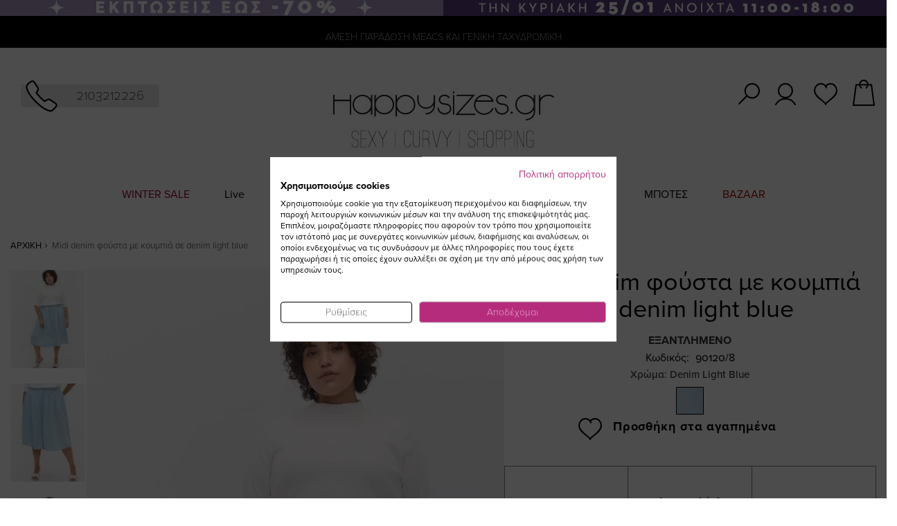

--- FILE ---
content_type: text/html; charset=UTF-8
request_url: https://happysizes.gr/gr/foysta-90120-8-denim-light-blue.html
body_size: 31453
content:
<!doctype html>
<html lang="el">
    <head prefix="og: http://ogp.me/ns# fb: http://ogp.me/ns/fb# product: http://ogp.me/ns/product#">
                <meta charset="utf-8"/>
<meta name="title" content="Midi denim φούστα με κουμπιά σε denim light blue για μεγάλα μεγέθη"/>
<meta name="description" content="Midi denim φούστα με κουμπιά σε denim light blue για μεγάλα μεγέθη"/>
<meta name="keywords" content="φουστεσ μεγαλα μεγεθη,φουστεσ με λαστιχο μεγαλα μεγεθη,ψηλομεση φουστα μεγαλα μεγεθη,φουστεσ τζιν μεγαλα μεγεθη,Φορέματα,φόρέμάτά,φορεματα για γάμο,φορεματα για γαμο,μπουφάν γυναίκεια,ρούχα,εσωρουχα,γυναικεια ρούχα,γυναικεια ρουχα,plus size,"/>
<meta name="robots" content="INDEX,FOLLOW"/>
<meta name="viewport" content="width=device-width, initial-scale=1, maximum-scale=1.0, user-scalable=no"/>
<meta name="format-detection" content="telephone=no"/>
<title>Midi denim φούστα με κουμπιά σε denim light blue για μεγάλα μεγέθη  | Happysizes.gr</title>
<link rel="stylesheet" type="text/css" media="all" href="https://happysizes.gr/static/version1768384913/_cache/merged/b59505391460ec2ba166e0d36ed75af3.min.css"/>








<link rel="preload" as="font" crossorigin="anonymous" href="https://happysizes.gr/static/version1768384913/frontend/Stonewave/SWTheme/el_GR/fonts/opensans/light/opensans-300.woff2"/>
<link rel="preload" as="font" crossorigin="anonymous" href="https://happysizes.gr/static/version1768384913/frontend/Stonewave/SWTheme/el_GR/fonts/opensans/regular/opensans-400.woff2"/>
<link rel="preload" as="font" crossorigin="anonymous" href="https://happysizes.gr/static/version1768384913/frontend/Stonewave/SWTheme/el_GR/fonts/opensans/semibold/opensans-600.woff2"/>
<link rel="preload" as="font" crossorigin="anonymous" href="https://happysizes.gr/static/version1768384913/frontend/Stonewave/SWTheme/el_GR/fonts/opensans/bold/opensans-700.woff2"/>
<link rel="preload" as="font" crossorigin="anonymous" href="https://happysizes.gr/static/version1768384913/frontend/Stonewave/SWTheme/el_GR/fonts/Luma-Icons.woff2"/>
<link rel="canonical" href="https://happysizes.gr/gr/foysta-90120-8-denim-light-blue.html"/>
<link rel="icon" type="image/x-icon" href="https://happysizes.gr/media/favicon/default/Favicon.png"/>
<link rel="shortcut icon" type="image/x-icon" href="https://happysizes.gr/media/favicon/default/Favicon.png"/>
<link rel="canonical" href="https://happysizes.gr/gr/"/>

<style>.ves-megamenu .dropdown-menu .content-wrap .megamenu-content{width:40%!important}.ves-megamenu .dropdown-menu .content-wrap .megamenu-sidebar.right-sidebar{width:60%!important}.navigation .ves-megamenu .level0 .submenu .submenu{max-width:300px;left:168px!important;top:5px!important;border:1px solid #e3e3e3;padding:0!important}.ves-megamenu .dropdown-menu .content-wrap .megamenu-content{padding:10px}.catalog-category-view .back-to-category a{text-decoration:underline}@media (max-width:991px){#map_wrapper iframe{width:100%}}@media (min-width:768px){.home-home{min-height:1332px}img.visible-xs-block.image-responsive.slider-image{min-height:515px}.cf26vr.cf19Bv{min-height:512px}.cf0e2J.cfM1eQ{min-height:255px}}.ves-megamenu li.level0.nav-item>a{line-height:35px!important}.ves-megamenu .level0 .nav-item>a{line-height:25px!important}@media (max-width:767px){.home-banners-newproducts{min-height:1366px}.row.copyrights{min-height:57px}img.img-responsive.footer-logo{min-height:35.43px}img.visible-xs-block.image-responsive.slider-image{min-height:390px}.espa-info{min-height:36.42px}.home-home{min-height:2505px}.cms-home #maincontent{min-height:2955px}}.product-info-main .product-info-price{display:flex;flex-direction:column;justify-content:center;align-items:center}.cms-home .map-banner{height:auto!important}.payments .payment2 .trustmark.multiple .trustmark-eu-badge{width:86px;height:86px;object-fit:contain}.payments .payment2 .trustmark.multiple .trustmark-badge{width:75px;height:75px;object-fit:contain}.payments .payment2 .payment-icons-happy{width:50px;height:50px;object-fit:contain}.row.payments .col-xs-12 .row .col-xs-12.col-sm-6.payment2{height:93px;align-items:center}.row.payments .col-xs-12 .row .col-xs-12.col-sm-6.payment2 .trustmark.multiple{width:180px!important}.footer-socials .social-links li a .fa-tiktok{font-size:0!important;position:relative;display:inline-block;width:32px;height:32px;background-image:url(data:image/svg+xml;utf8,<svg\ xmlns=\"http://www.w3.org/2000/svg\"\ viewBox=\"0\ 0\ 448\ 512\"><path\ fill=\"%23a6a6a6\"\ d=\"M448\ 209.9a210.1\ 210.1\ 0\ 0\ 1\ -122.8-39.3V349.4A162.6\ 162.6\ 0\ 1\ 1\ 185\ 188.3V278.2a74.6\ 74.6\ 0\ 1\ 0\ 52.2\ 71.2V0l88\ 0a121.2\ 121.2\ 0\ 0\ 0\ 1.9\ 22.2h0A122.2\ 122.2\ 0\ 0\ 0\ 381\ 102.4a121.4\ 121.4\ 0\ 0\ 0\ 67\ 20.1z\"/></svg>);background-repeat:no-repeat;background-size:contain;background-position:center}.footer-socials .social-links li a .fa-tiktok:hover{background-image:url(data:image/svg+xml;utf8,<svg\ xmlns=\"http://www.w3.org/2000/svg\"\ viewBox=\"0\ 0\ 448\ 512\"><path\ fill=\"%23b52c7a\"\ d=\"M448\ 209.9a210.1\ 210.1\ 0\ 0\ 1\ -122.8-39.3V349.4A162.6\ 162.6\ 0\ 1\ 1\ 185\ 188.3V278.2a74.6\ 74.6\ 0\ 1\ 0\ 52.2\ 71.2V0l88\ 0a121.2\ 121.2\ 0\ 0\ 0\ 1.9\ 22.2h0A122.2\ 122.2\ 0\ 0\ 0\ 381\ 102.4a121.4\ 121.4\ 0\ 0\ 0\ 67\ 20.1z\"/></svg>)}.carousel-item .caption{clip:rect(0,0,0,0);width:1px;height:1px}</style>            

<!-- Facebook Pixel Code -->


<!-- End Facebook Pixel Code -->



  <!-- Google Tag Manager -->

  
  
  <!-- End Google Tag Manager -->


        
        

<!--  twitter product cards-->
<meta name="twitter:card" content="product"/>
<meta name="twitter:domain" content="https://happysizes.gr/gr/"/>
<meta name="twitter:site" content=""/>
<meta name="twitter:creator" content=""/>
<meta name="twitter:title" content="Midi denim φούστα με κουμπιά σε denim light blue"/>
<meta name="twitter:description" content="Midi denim &phi;&omicron;ύ&sigma;&tau;&alpha; &mu;&epsilon; &kappa;&omicron;&upsilon;&mu;&pi;&iota;ά &sigma;&epsilon; denim light blue.Έ&chi;&epsilon;&iota; &lambda;ά&sigma;&tau;&iota;&chi;&omicron; &sigma;&tau;&omicron; &pi;ί&sigma;&omega; &mu;έ&rho;&omicron;&sigmaf; &tau;&eta;&sigmaf; &mu;έ&sigma;&eta;&sigmaf; &kappa;&alpha;&iota; &kappa;&omicron;&upsilon;&mu;&pi;ί&alpha; &sigma;&tau;&omicron; &mu;&pi;&rho;&omicron;&sigma;&tau;&iota;&nu;ό.&Eta; &gamma;&rho;&alpha;&mu;&mu;ή &epsilon;ί&nu;&alpha;&iota; &kappa;&alpha;&nu;&omicron;&nu;&iota;&kappa;ή &kappa;&alpha;&iota; &tau;&omicron; ύ&phi;&alpha;&sigma;&mu;&alpha; &sigma;&tau;&alpha;&theta;&epsilon;&rho;ό &mu;&epsilon; &epsilon;&lambda;&alpha;&sigma;&tau;&iota;&kappa;ό&tau;&eta;&tau;&alpha; &sigma;&tau;&eta; &mu;έ&sigma;&eta;.&Sigma;ύ&nu;&theta;&epsilon;&sigma;&eta;:&nbsp;100% Lyocell&nbsp;&Pi;&lambda;ύ&sigma;&iota;&mu;&omicron; &sigma;&tau;&omicron; &pi;&lambda;&upsilon;&nu;&tau;ή&rho;&iota;&omicron; &sigma;&tau;&omicron;&upsilon;&sigmaf; 30&ordm;C - &Sigma;&iota;&delta;έ&rho;&omega;&mu;&alpha; &sigma;&epsilon; &chi;&alpha;&mu;&eta;&lambda;ή &theta;&epsilon;&rho;&mu;&omicron;&kappa;&rho;&alpha;&sigma;ί&alpha; - Ό&chi;&iota; &sigma;&tau;&epsilon;&gamma;&nu;&omega;&tau;ή&rho;&iota;&omicron; - Ό&chi;&iota; &pi;&lambda;ύ&sigma;&iota;&mu;&omicron; &mu;&epsilon; &chi;&lambda;ώ&rho;&iota;&omicron;&Delta;&iota;&alpha;&theta;έ&sigma;&iota;&mu;&alpha; &mu;&epsilon;&gamma;έ&theta;&eta; &alpha;&pi;ό S έ&omega;&sigmaf; XL."/>
<meta name="twitter:image" content="https://happysizes.gr/media/catalog/product/cache/ccc65eb5a244e25e72c0c26a4a4ca4d5/m/i/midi_denim_foysta_me_koympia_se_denim_light_blue_1654169961.jpg"/>
<meta name="twitter:data1" content="EUR0.00"/>
<meta name="twitter:label1" content="PRICE"/>
<meta name="twitter:data2" content="GR"/>
<meta name="twitter:label2" content="LOCATION"/>
<!--  twitter product cards-->
<!--  facebook open graph -->
<meta property="og:site_name" content=""/>
<meta property="og:type" content="og:product"/>
<meta property="og:title" content="Midi denim φούστα με κουμπιά σε denim light blue"/>
<meta property="og:image" content="https://happysizes.gr/media/catalog/product/cache/ccc65eb5a244e25e72c0c26a4a4ca4d5/m/i/midi_denim_foysta_me_koympia_se_denim_light_blue_1654169961.jpg"/>
<meta property="og:description" content="Midi denim &phi;&omicron;ύ&sigma;&tau;&alpha; &mu;&epsilon; &kappa;&omicron;&upsilon;&mu;&pi;&iota;ά &sigma;&epsilon; denim light blue.Έ&chi;&epsilon;&iota; &lambda;ά&sigma;&tau;&iota;&chi;&omicron; &sigma;&tau;&omicron; &pi;ί&sigma;&omega; &mu;έ&rho;&omicron;&sigmaf; &tau;&eta;&sigmaf; &mu;έ&sigma;&eta;&sigmaf; &kappa;&alpha;&iota; &kappa;&omicron;&upsilon;&mu;&pi;ί&alpha; &sigma;&tau;&omicron; &mu;&pi;&rho;&omicron;&sigma;&tau;&iota;&nu;ό.&Eta; &gamma;&rho;&alpha;&mu;&mu;ή &epsilon;ί&nu;&alpha;&iota; &kappa;&alpha;&nu;&omicron;&nu;&iota;&kappa;ή &kappa;&alpha;&iota; &tau;&omicron; ύ&phi;&alpha;&sigma;&mu;&alpha; &sigma;&tau;&alpha;&theta;&epsilon;&rho;ό &mu;&epsilon; &epsilon;&lambda;&alpha;&sigma;&tau;&iota;&kappa;ό&tau;&eta;&tau;&alpha; &sigma;&tau;&eta; &mu;έ&sigma;&eta;.&Sigma;ύ&nu;&theta;&epsilon;&sigma;&eta;:&nbsp;100% Lyocell&nbsp;&Pi;&lambda;ύ&sigma;&iota;&mu;&omicron; &sigma;&tau;&omicron; &pi;&lambda;&upsilon;&nu;&tau;ή&rho;&iota;&omicron; &sigma;&tau;&omicron;&upsilon;&sigmaf; 30&ordm;C - &Sigma;&iota;&delta;έ&rho;&omega;&mu;&alpha; &sigma;&epsilon; &chi;&alpha;&mu;&eta;&lambda;ή &theta;&epsilon;&rho;&mu;&omicron;&kappa;&rho;&alpha;&sigma;ί&alpha; - Ό&chi;&iota; &sigma;&tau;&epsilon;&gamma;&nu;&omega;&tau;ή&rho;&iota;&omicron; - Ό&chi;&iota; &pi;&lambda;ύ&sigma;&iota;&mu;&omicron; &mu;&epsilon; &chi;&lambda;ώ&rho;&iota;&omicron;&Delta;&iota;&alpha;&theta;έ&sigma;&iota;&mu;&alpha; &mu;&epsilon;&gamma;έ&theta;&eta; &alpha;&pi;ό S έ&omega;&sigmaf; XL."/>
<meta property="og:url" content="https://happysizes.gr/gr/foysta-90120-8-denim-light-blue.html"/>
<meta property="product:price:amount" content="0.00"/>
<meta property="product:price:currency" content="EUR"/>
<meta property="product:availability" content="outofstock"/>
<meta property="product:retailer_item_id" content="90120/8-Denim Light Blue"/>
<!--  facebook open graph -->
<!-- rich pins -->
<meta name="pinterest-rich-pin" content="enabled"/>
<!-- rich pins -->
    </head>
    <body data-container="body" data-mage-init='{"loaderAjax": {}, "loader": { "icon": "https://happysizes.gr/static/version1768384913/frontend/Stonewave/SWTheme/el_GR/images/loader-2.gif"}}' id="html-body" class="page-product-configurable catalog-product-view product-foysta-90120-8-denim-light-blue page-layout-1column">
        


<div class="cookie-status-message" id="cookie-status">
    The store will not work correctly in the case when cookies are disabled.</div>



    <noscript>
        <div class="message global noscript">
            <div class="content">
                <p>
                    <strong>Η JavaScript φαίνεται να είναι απενεργοποιημένη στο πρόγραμμα περιήγησης σας.</strong>
                    <span>
                        Για την καλύτερη εμπειρία στην ιστοσελίδα μας, βεβαιωθείτε πως θα ενεργοποιήσετε την Javascript στο πρόγραμμα περιήγησης σας.                    </span>
                </p>
            </div>
        </div>
    </noscript>





 
  <!-- Google Tag Manager (noscript) -->
  <noscript><iframe src="https://www.googletagmanager.com/ns.html?id=GTM-W7V94D4" height="0" width="0" style="display:none;visibility:hidden"></iframe></noscript>
  <!-- End Google Tag Manager (noscript) -->




    
  
    
  






















            
    

  


            
        
<div id="newsletter-popup-message" class="register-form" style="display:none"><div class="inner-modal-body"><div class="teaser ok" style="display:none;">Σας ευχαριστούμε για την εγγραφή σας.</div><div class="teaser error" style="display:none;">Κάτι πήγε στραβά με τη συνδρομή.</div><div class="teaser existing" style="display:none;">Αυτή η διεύθυνση email έχει ήδη συσχετιστεί με έναν άλλο χρήστη.</div></div></div><div class="page-wrapper"><header class="page-header"><div class="panel wrapper"><div class="top-banner">
<div class="top-banner-wrapper">
	   <ul class="wrapper">
			  
			  	  
                                                                
                           

                       <li class="banner-desktop" style="background-color:#f2b3f2">
                                <a href="https://happysizes.gr/gr/endymata/winter-sale.html">
		                            		                                <img src="https://happysizes.gr/media/img/stores/1/DESK_1.jpg" alt="Top Banner"/>
		                                                            </a>
                        </li> 

                  
                  
                                     
                   

                       <li class="banner-mobile" style="background-color: #f2b3f2">
                                <a href="https://happysizes.gr/gr/endymata/winter-sale.html">
		                            		                                <img src="https://happysizes.gr/media/img/stores/1/PHONE_1.jpg" alt="Top Banner"/>
		                                                            </a>
                        </li> 
                                  
                 	   </ul>
</div></div><div class="top-messages-container"><!-- Get live data -->
<div class="container-fluid">
    <div class="row">
        <div class="col-xs-12">
            <div class="switchers-container">
                <div class="top-info top-message owl-carousel" id="top-message-carousel">
                    <p>ΑΜΕΣΗ ΠΑΡΑΔΟΣΗ ΜΕACS ΚΑΙ ΓΕΝΙΚΗ ΤΑΧΥΔΡΟΜΙΚΉ</p>
                    <p>KATΑΣΤΗΜΑ ΣΤΗΝ ΑΘΗΝΑ ΜΗΤΡΟΠΟΛΕΩΣ 56</p>
                    <p>ΠΛΗΡΩΜΗ ΜΕ KLARNA </p>
                </div>
                <div class="top-switchers">
                
                </div>
            </div>
        </div>
    </div>
</div>


</div><div class="panel header"><ul class="header links">        <li class="greet welcome" data-bind="scope: 'customer'">
            <!-- ko if: customer().fullname  -->
            <span data-bind="text: new String('Χελόου, %1!').replace('%1', customer().firstname)">
            </span>
            <!-- /ko -->
        </li>
        <li class="link authorization-link" data-label="ή">
            <a href="https://happysizes.gr/gr/customer/account/">Πίνακας Ελέγχου</a>
        </li>
        
    <li class="link authorization-link" data-label="ή">
    <a href="https://happysizes.gr/gr/customer/account/login/referer/aHR0cHM6Ly9oYXBweXNpemVzLmdyL2dyL2ZveXN0YS05MDEyMC04LWRlbmltLWxpZ2h0LWJsdWUuaHRtbA%2C%2C/">Σύνδεση</a>
</li>
<li><a href="https://happysizes.gr/gr/customer/account/create/" id="idqzKktDdu">Δημιουργία Λογαριασμού</a></li></ul></div></div><div class="header content"><div class="phone-orders"><a class="phone-link" aria-label="τηλεφωνικές παραγγελίες">
	<img src="https://happysizes.gr/static/version1768384913/frontend/Stonewave/SWTheme/el_GR/Stonewave_Header/images/phone-orders.svg" alt=""/>
</a>
<div class="order-data">
	<span class="letters">τηλεφωνικές παραγγελίες</span>
        <span class="number">
        <a href="tel:+2103212226">2103212226</a>
    </span>
    </div>
    </div><span data-action="toggle-nav" class="action nav-toggle"><span>Εναλλαγή Πλοήγησης</span></span>
    <a class="logo" href="https://happysizes.gr/gr/" title="Happy sizes">
        <img src="https://happysizes.gr/media/logo/default/320x214_.jpg" alt="Happy sizes" width="170"/>
    </a>

<div data-block="minicart" class="minicart-wrapper">
    <a class="action showcart" href="https://happysizes.gr/gr/checkout/cart/" data-bind="scope: 'minicart_content'">
        <!-- <span class="text"></span> -->
        <span class="hidden">My Cart</span>
        <svg xmlns="http://www.w3.org/2000/svg" width="32.2" height="37.5" viewBox="0 0 32.2 37.5"><path fill="none" stroke="#000" stroke-width="2" stroke-linejoin="round" d="M27.2 7.4H5L1 36.5h30.2z"/><path fill="none" stroke="#000" stroke-width="2" stroke-linecap="round" stroke-linejoin="round" d="M19.7 11.8c1.4-1.1 2.4-2.8 2.4-4.8 0-3.3-2.7-6-6-6s-6 2.7-6 6c0 2 .9 3.7 2.4 4.8"/></svg>
        <span class="counter qty empty" data-bind="css: { empty: !!getCartParam('summary_count') == false }, blockLoader: isLoading">
            <span class="counter-number"><!-- ko text: getCartParam('summary_count') --><!-- /ko --></span>
            <span class="counter-label">
            <!-- ko if: getCartParam('summary_count') -->
                <!-- ko text: getCartParam('summary_count') --><!-- /ko -->
                <!-- ko i18n: 'items' --><!-- /ko -->
            <!-- /ko -->
            </span>
        </span>
    </a>
            <div class="block block-minicart empty" data-role="dropdownDialog" data-mage-init='{"dropdownDialog":{
                "appendTo":"[data-block=minicart]",
                "triggerTarget":".showcart",
                "timeout": "2000",
                "closeOnMouseLeave": false,
                "closeOnEscape": true,
                "triggerClass":"active",
                "parentClass":"active",
                "buttons":[]}}'>
            <div id="minicart-content-wrapper" data-bind="scope: 'minicart_content'">
                <!-- ko template: getTemplate() --><!-- /ko -->
            </div>
            
            <div class="products-bar-wrapper" data-bind="scope: 'minicart_content'">
                <!-- ko if: getCartParam('summary_count') -->
                    <div data-bind="if: details">
                        <div class="products-bar">
                            <h4>YOU'LL ALSO LOVE</h4>
                            <ul class="minicart-products" data-bind="html: details"></ul>
                        </div>
                    </div>
                <!-- /ko -->
            </div>

        </div>
    
    
    
</div>

<ul class="sw-toplinks toplinks-desktop">

	
			<li class="profile-link mobile-hide ">
				<a class="svg-link" href="https://happysizes.gr/gr/customer/account/login/" rel=”nofollow”>
					<!-- <img src="https://happysizes.gr/static/version1768384913/frontend/Stonewave/SWTheme/el_GR/Stonewave_Header/images/account-icon.svg" alt="Log In" /> -->
					<span class="hidden">My Account</span>
					<svg version="1.1" xmlns="http://www.w3.org/2000/svg" xmlns:xlink="http://www.w3.org/1999/xlink" xmlns:a="http://ns.adobe.com/AdobeSVGViewerExtensions/3.0/" x="0px" y="0px" width="30.2px" height="31.9px" viewBox="0 0 30.2 31.9" overflow="scroll" enable-background="new 0 0 30.2 31.9" xml:space="preserve">
					<defs></defs>
					<circle fill="none" stroke="#000000" stroke-width="2" stroke-linecap="round" stroke-miterlimit="10" cx="15" cy="11" r="10"/>
					<path fill="none" stroke="#000000" stroke-width="2" stroke-linecap="round" stroke-miterlimit="10" d="M29.2,30.9
						c-2.8-4.9-8.1-8.2-14.1-8.2S3.8,26,1,30.9"/>
					</svg>
				</a>
			</li>
	
	<li class="wishlist-link mobile-hide">
		<a class="svg-link" href="https://happysizes.gr/gr/wishlist/">
			<!-- <img src="https://happysizes.gr/static/version1768384913/frontend/Stonewave/SWTheme/el_GR/Stonewave_Header/images/wishlist-icon.svg" alt="Λίστα επιθυμιών" /> -->
			<span class="hidden">Wishlist</span>
		<svg version="1.1" xmlns="http://www.w3.org/2000/svg" xmlns:xlink="http://www.w3.org/1999/xlink" xmlns:a="http://ns.adobe.com/AdobeSVGViewerExtensions/3.0/" x="0px" y="0px" width="33.8px" height="31.7px" viewBox="0 0 33.8 31.7" overflow="scroll" enable-background="new 0 0 33.8 31.7" xml:space="preserve">
		<defs></defs>
		<path fill="#FFFFFF" stroke="#000000" stroke-width="2" stroke-linecap="round" stroke-linejoin="round" d="M17,4.5
			C18.7,2.4,21.1,1,23.9,1c4.9,0,8.9,4.4,8.9,9.7c0,10-15.9,15.9-15.9,19.9c0-4-15.9-9.9-15.9-19.9h0C1,5.4,5,1,9.9,1
			c3.6,0,6.7,2.3,8.1,5.6"/>
		</svg>

		</a>
	</li>
	<!-- <li class="minicart-link">
			</li> -->
</ul>

<div class="block block-search">

	<!-- open/show the overlay search bar  -->
	<span id="open" class="search-button">
		<!-- <img src="https://happysizes.gr/static/version1768384913/frontend/Stonewave/SWTheme/el_GR/Stonewave_Header/images/search-icon.svg" alt="Αναζήτηση" /> -->
		<svg version="1.1" xmlns="http://www.w3.org/2000/svg" xmlns:xlink="http://www.w3.org/1999/xlink" xmlns:a="http://ns.adobe.com/AdobeSVGViewerExtensions/3.0/" x="0px" y="0px" width="30.6px" height="30.2px" viewBox="0 0 30.6 30.2" overflow="scroll" enable-background="new 0 0 30.6 30.2" xml:space="preserve">
		<defs></defs>
		<g>
			
			<line fill="none" stroke="#000000" stroke-width="2" stroke-linecap="round" stroke-miterlimit="10" x1="12.3" y1="17.9" x2="1" y2="29.2"/>
			<circle fill="none" stroke="#000000" stroke-width="2" stroke-linecap="round" stroke-miterlimit="10" cx="19.6" cy="11" r="10"/>
		</g>
		</svg>

	</span>
</div>


<ul class="compare wrapper"><li class="item link compare" data-bind="scope: 'compareProducts'" data-role="compare-products-link">
    <a class="action compare no-display" title="&#x03A3;&#x03CD;&#x03B3;&#x03BA;&#x03C1;&#x03B9;&#x03C3;&#x03B7;&#x20;&#x03A0;&#x03C1;&#x03BF;&#x03CA;&#x03CC;&#x03BD;&#x03C4;&#x03C9;&#x03BD;" data-bind="attr: {'href': compareProducts().listUrl}, css: {'no-display': !compareProducts().count}">
        Σύγκριση Προϊόντων        <span class="counter qty" data-bind="text: compareProducts().countCaption"></span>
    </a>
</li>

</ul></div></header>
    <div class="sections nav-sections">
                        <div class="section-items nav-sections-items" data-mage-init='{"tabs":{"openedState":"active"}}'>
                                            <div class="section-item-title nav-sections-item-title" data-role="collapsible">
                    <a class="nav-sections-item-switch" data-toggle="switch" href="#store.menu">Μενού</a>
                </div>
                <div class="section-item-content nav-sections-item-content" id="store.menu" data-role="content">	
<div class="block ves-menu ves-megamenu-mobile " id="Menu_gr1769066332214891770-menu">
		<nav class="navigation" role="navigation" data-action="navigation">
		<ul id="Menu_gr1769066332214891770" class="ves-megamenu menu-hover ves-horizontal " data-mage-init='{"menu":{"responsive":false, "expanded":false, "position":{"my":"left top","at":"left bottom"}}}' data-toggle-mobile-nav="false">
			<li id=vesitem-440271769066332361596409 class=" nav-item level0 submenu-left subhover  dropdown level-top "><a href="https://happysizes.gr/gr/endymata/winter-sale.html" target="_self" data-color="#970031" style="color: #970031;" class=" nav-anchor"><span>WINTER SALE</span></a></li><li id=vesitem-4403817690663321599867747 class=" nav-item level0 nav-1 submenu-left subhover  dropdown level-top  category-item"><a href="https://happysizes.gr/gr/pame-danai/live-14-01.html" target="_self" class=" nav-anchor"><span>Live </span></a></li><li id=vesitem-4402817690663321032770789 class=" nav-item level0 nav-2 submenu-left subhover  dropdown level-top  category-item"><a href="https://happysizes.gr/gr/nees-afixeis-se-megala-megethi.html" target="_self" style="line-height: 35px;" class=" nav-anchor"><i class=""></i><span>NΕΕΣ ΑΦΙΞΕΙΣ</span></a></li><li id=vesitem-440431769066332630236141 class=" nav-item level0 nav-3 submenu-alignleft subhover  dropdown level-top  category-item"><a href="https://happysizes.gr/gr/endymata.html" target="_self" style="line-height: 35px;" class=" nav-anchor"><span>ΡΟΥΧΑ</span><span class="caret"></span><span class="opener"></span></a><div class="submenu animated  dropdown-menu" style="animation-duration: 0.5s;-webkit-animation-duration: 0.5s;"><div class="content-wrap"><div class="megamenu-content" style="width:100%"><div class="level1 nav-dropdown ves-column1 ves-column-tablet1 ves-column-mobile1"><div class="item-content1 hidden-xs hidden-sm"><div class="mega-col mega-col-14 mega-col-level-1"><div id="vesitem-440531769066332646824024" class=" nav-item level1 submenu-left subhover  dropdown-submenu "><a href="#" class=" nav-anchor"><span>Menu Item</span></a></div><div id="vesitem-440291769066332975618178" class=" nav-item level1 nav-3-2 submenu-left subhover  dropdown-submenu  category-item"><a href="https://happysizes.gr/gr/endymata/mplouzes.html" target="_self" class=" nav-anchor"><span>Μπλούζες</span></a></div><div id="vesitem-440301769066332966933882" class=" nav-item level1 nav-3-3 submenu-left subhover  dropdown-submenu  category-item"><a href="https://happysizes.gr/gr/endymata/pantelonia-kolan.html" target="_self" class=" nav-anchor"><span>Παντελόνια & Κολάν</span></a></div><div id="vesitem-440311769066332734527731" class=" nav-item level1 nav-3-4 submenu-left subhover  dropdown-submenu  category-item"><a href="https://happysizes.gr/gr/landing-category/denim.html" target="_self" style="line-height: 35px;" class=" nav-anchor"><span>Jeans</span></a></div><div id="vesitem-4403217690663322060907643" class=" nav-item level1 nav-3-5 submenu-left subhover  dropdown-submenu  category-item"><a href="https://happysizes.gr/gr/endymata/plekta.html" target="_self" class=" nav-anchor"><span>Πλεκτά</span></a></div><div id="vesitem-440331769066332786434084" class=" nav-item level1 nav-3-6 submenu-left subhover  dropdown-submenu  category-item"><a href="https://happysizes.gr/gr/endymata/sakakia-zaketes-mpolero.html" target="_self" class=" nav-anchor"><span>Σακάκια - Κοστούμια</span></a></div><div id="vesitem-440341769066332506923254" class=" nav-item level1 nav-3-7 submenu-left subhover  dropdown-submenu Φορέματα category-item"><a href="https://happysizes.gr/gr/endymata/foremata.html" target="_self" class=" nav-anchor"><span>Φορέματα</span></a></div><div id="vesitem-4403517690663321423998700" class=" nav-item level1 nav-3-8 submenu-left subhover  dropdown-submenu  category-item"><a href="https://happysizes.gr/gr/endymata/andy-limited-collection.html" target="_self" class=" nav-anchor"><span>A.n.d.y. Limited Collection</span></a></div><div id="vesitem-4403617690663321087584314" class=" nav-item level1 nav-3-9 submenu-left subhover  dropdown-submenu  category-item"><a href="https://happysizes.gr/gr/endymata/foustes.html" target="_self" class=" nav-anchor"><span>Φούστες</span></a></div><div id="vesitem-440371769066332244804070" class=" nav-item level1 nav-3-10 submenu-left subhover  dropdown-submenu  category-item"><a href="https://happysizes.gr/gr/endymata/simply-happy.html" target="_self" class=" nav-anchor"><span>Happy Basics</span></a></div><div id="vesitem-440391769066332192620709" class=" nav-item level1 nav-3-11 submenu-left subhover  dropdown-submenu  category-item"><a href="https://happysizes.gr/gr/olosomes-formes.html" target="_self" class=" nav-anchor"><span>Ολόσωμες φόρμες</span></a></div><div id="vesitem-4404017690663321581893565" class=" nav-item level1 nav-3-12 submenu-left subhover  dropdown-submenu  category-item"><a href="https://happysizes.gr/gr/endymata/multi-packs.html" target="_self" class=" nav-anchor"><span>Multi packs 1+1=1</span></a></div><div id="vesitem-440411769066332310467536" class=" nav-item level1 nav-3-13 submenu-left subhover  dropdown-submenu  category-item"><a href="https://happysizes.gr/gr/bradina.html" target="_self" style="line-height: 35px;" class=" nav-anchor"><span>Βραδινά</span></a></div><div id="vesitem-440421769066332896278511" class=" nav-item level1 nav-3-14 submenu-left subhover  dropdown-submenu  category-item"><a href="https://happysizes.gr/gr/axesoyar.html" target="_self" class=" nav-anchor"><span>Αξεσουάρ</span></a></div></div></div><div class="item-content2 hidden-lg hidden-md"><div id="vesitem-440531769066332646824024" class=" nav-item level1 submenu-left subhover  dropdown-submenu "><a href="#" class=" nav-anchor"><span>Menu Item</span></a></div><div id="vesitem-440291769066332975618178" class=" nav-item level1 submenu-left subhover  dropdown-submenu "><a href="https://happysizes.gr/gr/endymata/mplouzes.html" target="_self" class=" nav-anchor"><span>Μπλούζες</span></a></div><div id="vesitem-440301769066332966933882" class=" nav-item level1 submenu-left subhover  dropdown-submenu "><a href="https://happysizes.gr/gr/endymata/pantelonia-kolan.html" target="_self" class=" nav-anchor"><span>Παντελόνια & Κολάν</span></a></div><div id="vesitem-440311769066332734527731" class=" nav-item level1 submenu-left subhover  dropdown-submenu "><a href="https://happysizes.gr/gr/landing-category/denim.html" target="_self" style="line-height: 35px;" class=" nav-anchor"><span>Jeans</span></a></div><div id="vesitem-4403217690663322060907643" class=" nav-item level1 submenu-left subhover  dropdown-submenu "><a href="https://happysizes.gr/gr/endymata/plekta.html" target="_self" class=" nav-anchor"><span>Πλεκτά</span></a></div><div id="vesitem-440331769066332786434084" class=" nav-item level1 submenu-left subhover  dropdown-submenu "><a href="https://happysizes.gr/gr/endymata/sakakia-zaketes-mpolero.html" target="_self" class=" nav-anchor"><span>Σακάκια - Κοστούμια</span></a></div><div id="vesitem-440341769066332506923254" class=" nav-item level1 submenu-left subhover  dropdown-submenu Φορέματα"><a href="https://happysizes.gr/gr/endymata/foremata.html" target="_self" class=" nav-anchor"><span>Φορέματα</span></a></div><div id="vesitem-4403517690663321423998700" class=" nav-item level1 submenu-left subhover  dropdown-submenu "><a href="https://happysizes.gr/gr/endymata/andy-limited-collection.html" target="_self" class=" nav-anchor"><span>A.n.d.y. Limited Collection</span></a></div><div id="vesitem-4403617690663321087584314" class=" nav-item level1 submenu-left subhover  dropdown-submenu "><a href="https://happysizes.gr/gr/endymata/foustes.html" target="_self" class=" nav-anchor"><span>Φούστες</span></a></div><div id="vesitem-440371769066332244804070" class=" nav-item level1 submenu-left subhover  dropdown-submenu "><a href="https://happysizes.gr/gr/endymata/simply-happy.html" target="_self" class=" nav-anchor"><span>Happy Basics</span></a></div><div id="vesitem-440391769066332192620709" class=" nav-item level1 submenu-left subhover  dropdown-submenu "><a href="https://happysizes.gr/gr/olosomes-formes.html" target="_self" class=" nav-anchor"><span>Ολόσωμες φόρμες</span></a></div><div id="vesitem-4404017690663321581893565" class=" nav-item level1 submenu-left subhover  dropdown-submenu "><a href="https://happysizes.gr/gr/endymata/multi-packs.html" target="_self" class=" nav-anchor"><span>Multi packs 1+1=1</span></a></div><div id="vesitem-440411769066332310467536" class=" nav-item level1 submenu-left subhover  dropdown-submenu "><a href="https://happysizes.gr/gr/bradina.html" target="_self" style="line-height: 35px;" class=" nav-anchor"><span>Βραδινά</span></a></div><div id="vesitem-440421769066332896278511" class=" nav-item level1 submenu-left subhover  dropdown-submenu "><a href="https://happysizes.gr/gr/axesoyar.html" target="_self" class=" nav-anchor"><span>Αξεσουάρ</span></a></div></div></div></div></div></div></li><li id=vesitem-440441769066332809685307 class=" nav-item level0 nav-4 submenu-left subhover  dropdown level-top  category-item"><a href="https://happysizes.gr/gr/endymata/panoforia.html" target="_self" class=" nav-anchor"><span>ΠΑΝΩΦΟΡΙΑ</span></a></li><li id=vesitem-440501769066332442818720 class=" nav-item level0 nav-5 submenu-left subhover  dropdown level-top  category-item"><a href="https://happysizes.gr/gr/endymata/esoroucha.html" target="_self" style="line-height: 35px;" class=" nav-anchor"><span>ΕΣΩΡΟΥΧΑ </span><span class="caret"></span><span class="opener"></span></a><div class="submenu animated  dropdown-menu" style="animation-duration: 0.5s;-webkit-animation-duration: 0.5s;"><div class="content-wrap"><div class="megamenu-content" style="width:100%"><div class="level1 nav-dropdown ves-column1 ves-column-tablet1 ves-column-mobile1"><div class="item-content1 hidden-xs hidden-sm"><div class="mega-col mega-col-5 mega-col-level-1"><div id="vesitem-440451769066332921188957" class=" nav-item level1 nav-5-1 submenu-left subhover  dropdown-submenu  category-item"><a href="https://happysizes.gr/gr/endymata/esoroucha/esoroucha.html" target="_self" class=" nav-anchor"><span>Σουτιέν</span></a></div><div id="vesitem-440461769066332397554282" class=" nav-item level1 nav-5-2 submenu-left subhover  dropdown-submenu  category-item"><a href="https://happysizes.gr/gr/endymata/esoroucha/slip.html" target="_self" class=" nav-anchor"><span>Σλιπ</span></a></div><div id="vesitem-440471769066332205124295" class=" nav-item level1 nav-5-3 submenu-left subhover  dropdown-submenu  category-item"><a href="https://happysizes.gr/gr/endymata/esoroucha/negklize.html" target="_self" class=" nav-anchor"><span>Νεγκλιζέ</span></a></div><div id="vesitem-4404817690663321182820846" class=" nav-item level1 nav-5-4 submenu-left subhover  dropdown-submenu  category-item"><a href="https://happysizes.gr/gr/esoroucha/kalson.html" target="_self" class=" nav-anchor"><span>Καλσόν</span></a></div><div id="vesitem-440491769066332669482748" class=" nav-item level1 nav-5-5 submenu-left subhover  dropdown-submenu  category-item"><a href="https://happysizes.gr/gr/esoroucha/lastex.html" target="_self" class=" nav-anchor"><span>Λαστέξ</span></a></div></div></div><div class="item-content2 hidden-lg hidden-md"><div id="vesitem-440451769066332921188957" class=" nav-item level1 submenu-left subhover  dropdown-submenu "><a href="https://happysizes.gr/gr/endymata/esoroucha/esoroucha.html" target="_self" class=" nav-anchor"><span>Σουτιέν</span></a></div><div id="vesitem-440461769066332397554282" class=" nav-item level1 submenu-left subhover  dropdown-submenu "><a href="https://happysizes.gr/gr/endymata/esoroucha/slip.html" target="_self" class=" nav-anchor"><span>Σλιπ</span></a></div><div id="vesitem-440471769066332205124295" class=" nav-item level1 submenu-left subhover  dropdown-submenu "><a href="https://happysizes.gr/gr/endymata/esoroucha/negklize.html" target="_self" class=" nav-anchor"><span>Νεγκλιζέ</span></a></div><div id="vesitem-4404817690663321182820846" class=" nav-item level1 submenu-left subhover  dropdown-submenu "><a href="https://happysizes.gr/gr/esoroucha/kalson.html" target="_self" class=" nav-anchor"><span>Καλσόν</span></a></div><div id="vesitem-440491769066332669482748" class=" nav-item level1 submenu-left subhover  dropdown-submenu "><a href="https://happysizes.gr/gr/esoroucha/lastex.html" target="_self" class=" nav-anchor"><span>Λαστέξ</span></a></div></div></div></div><div class="megamenu-sidebar right-sidebar"><p><img src="https://happysizes.gr/media/amasty/webp/wysiwyg/UNDERWEAR_DROP_DOWN_copy_jpg.webp" alt="Soft δαντελένια σουτιέν, θηλυκά babydoll και πολλά ακόμη εσώρουχα plus size σε περίμενουν στο Happy Sizes. Ανακάλυψέ τα σε μια ποικιλία σχεδιών και τιμών!" width="950" height="550"></p></div></div></div></li><li id=vesitem-440511769066332789899335 class=" nav-item level0 nav-6 submenu-left subhover  dropdown level-top  category-item"><a href="https://happysizes.gr/gr/mpotes.html" target="_self" style="line-height: 35px;" class=" nav-anchor"><span>ΜΠΟΤΕΣ</span></a></li><li id=vesitem-4405217690663322068850771 class=" nav-item level0 nav-7 submenu-left subhover  dropdown level-top  category-item"><a href="https://happysizes.gr/gr/landing-category/last-piece.html" target="_self" data-color="#A30000" style="color: #A30000;line-height: 35px;" class=" nav-anchor"><span>BAZAAR</span></a></li>		</ul>
			</nav>
		
	</div>
</div>
                                            <div class="section-item-title nav-sections-item-title" data-role="collapsible">
                    <a class="nav-sections-item-switch" data-toggle="switch" href="#store.links">Λογαριασμός</a>
                </div>
                <div class="section-item-content nav-sections-item-content" id="store.links" data-role="content"><!-- Account links --></div>
                                    </div>
            </div>
<div class="breadcrumbs">
    <ul class="items">
                    <li class="item home 0">
                            <a href="https://happysizes.gr/gr/" title="Μετάβαση στην Αρχική Σελίδα">Αρχική</a>
                       </li>
                    <li class="item home 1">
                            Midi denim φούστα με κουμπιά σε denim light blue                        </li>
            </ul>
</div>




<main id="maincontent" class="page-main"><a id="contentarea" tabindex="-1"></a>
<div class="page messages"><div data-placeholder="messages"></div>
<div data-bind="scope: 'messages'">
    <!-- ko if: cookieMessages && cookieMessages.length > 0 -->
    <div aria-atomic="true" role="alert" data-bind="foreach: { data: cookieMessages, as: 'message' }" class="messages">
        <div data-bind="attr: {
            class: 'message-' + message.type + ' ' + message.type + ' message',
            'data-ui-id': 'message-' + message.type
        }">
            <div data-bind="html: $parent.prepareMessageForHtml(message.text)"></div>
        </div>
    </div>
    <!-- /ko -->

    <!-- ko if: messages().messages && messages().messages.length > 0 -->
    <div aria-atomic="true" role="alert" class="messages" data-bind="foreach: {
        data: messages().messages, as: 'message'
    }">
        <div data-bind="attr: {
            class: 'message-' + message.type + ' ' + message.type + ' message',
            'data-ui-id': 'message-' + message.type
        }">
            <div data-bind="html: $parent.prepareMessageForHtml(message.text)"></div>
        </div>
    </div>
    <!-- /ko -->
</div>

</div><div class="columns"><div class="column main">                                    
<div class="product-info-main"><div class="page-title-wrapper&#x20;product">
    <h1 class="page-title">
        <span class="base" data-ui-id="page-title-wrapper" itemprop="name">Midi denim φούστα με κουμπιά σε denim light blue</span>    </h1>
    </div>
<div class="product-info-stock-sku">
            <div class="stock unavailable" title="&#x0394;&#x03B9;&#x03B1;&#x03B8;&#x03B5;&#x03C3;&#x03B9;&#x03BC;&#x03CC;&#x03C4;&#x03B7;&#x03C4;&#x03B1;">
            <span>Εξαντλημένο</span>
        </div>
    
<div class="product attribute sku">
    <strong class="type">Κωδικός</strong>
    <div class="value" itemprop="sku">90120/8</div>
</div>
</div>    <div class="product-reviews-summary short empty">
        <div class="reviews-actions">
            <a class="action add" href="https://happysizes.gr/gr/foysta-90120-8-denim-light-blue.html#review-form">
                Γίνετε ο πρώτος που θα αξιολογήσει το προϊόν            </a>
        </div>
    </div>

	
<div class="mini-related-products clearfix">
	<h3>Χρώμα: <span class="hover-color"></span></h3>
		<!-- Current product view swatch color -->
						<div class="current-small-related-product" data-current-color="Denim Light Blue">
					<img src="https://happysizes.gr/media/attribute/swatch/d/e/denim_light_blue_1.jpg " alt="Denim Light Blue" style="height: 100%"/>
				</div>
		</div>


<div class="product-add-form">
    <form data-product-sku="90120/8-Denim Light Blue" action="https://happysizes.gr/gr/checkout/cart/add/uenc/aHR0cHM6Ly9oYXBweXNpemVzLmdyL2dyL2ZveXN0YS05MDEyMC04LWRlbmltLWxpZ2h0LWJsdWUuaHRtbA%2C%2C/product/89707/" method="post" id="product_addtocart_form">
        <input type="hidden" name="product" value="89707"/>
        <input type="hidden" name="selected_configurable_option" value=""/>
        <input type="hidden" name="related_product" id="related-products-field" value=""/>
        <input type="hidden" name="item" value="89707"/>
        <input name="form_key" type="hidden" value="8uRDuLVC38liwRx0"/>                                    
                    </form>
</div>


<div class="product-social-links"><div class="product-addto-links" data-role="add-to-links">
    
    <a href="#" class="action towishlist" data-post='{"action":"https:\/\/happysizes.gr\/gr\/wishlist\/index\/add\/","data":{"product":89707,"uenc":"aHR0cHM6Ly9oYXBweXNpemVzLmdyL2dyL2ZveXN0YS05MDEyMC04LWRlbmltLWxpZ2h0LWJsdWUuaHRtbA,,"}}' data-action="add-to-wishlist"><span>
       	<svg version="1.1" xmlns="http://www.w3.org/2000/svg" xmlns:xlink="http://www.w3.org/1999/xlink" xmlns:a="http://ns.adobe.com/AdobeSVGViewerExtensions/3.0/" x="0px" y="0px" width="33.8px" height="31.7px" viewBox="0 0 33.8 31.7" overflow="scroll" enable-background="new 0 0 33.8 31.7" xml:space="preserve">
       	<defs>
       	</defs>
       	<path fill="#FFFFFF" stroke="#000000" stroke-width="2" stroke-linecap="round" stroke-linejoin="round" d="M17,4.5
       		C18.7,2.4,21.1,1,23.9,1c4.9,0,8.9,4.4,8.9,9.7c0,10-15.9,15.9-15.9,19.9c0-4-15.9-9.9-15.9-19.9h0C1,5.4,5,1,9.9,1
       		c3.6,0,6.7,2.3,8.1,5.6"/>
       	</svg>
       	</span><span>         Προσθήκη στα αγαπημένα</span></a>

</div>
</div>                                    
<div class="product-more-info">
<div class="more-container">

    <!-- Nav tabs -->
    <ul class="more-tabs" role="tablist">
        <li class="active b-bot"><a href="#details" class="a" aria-controls="details" role="tab" data-toggle="tab"><h2>Περιγραφή Προϊόντος</h2></a></li>
        <li class="no-border b-bot"><a href="#shipping" class="a" aria-controls="shipping" role="tab" data-toggle="tab"><h2>Αποστολή & Επιστροφές</h2></a></li>
        <li class="no-border"><a href="#review" class="a" aria-controls="review" role="tab" data-toggle="tab"><h2>Αξιολόγηση</h2></a></li>
    </ul>

    <!-- Tab panes -->
    <div class="tab-content">
        <div role="tabpanel" class="tab-pane active" id="details">
            <p>Midi denim &phi;&omicron;ύ&sigma;&tau;&alpha; &mu;&epsilon; &kappa;&omicron;&upsilon;&mu;&pi;&iota;ά &sigma;&epsilon; denim light blue.<br/>Έ&chi;&epsilon;&iota; &lambda;ά&sigma;&tau;&iota;&chi;&omicron; &sigma;&tau;&omicron; &pi;ί&sigma;&omega; &mu;έ&rho;&omicron;&sigmaf; &tau;&eta;&sigmaf; &mu;έ&sigma;&eta;&sigmaf; &kappa;&alpha;&iota; &kappa;&omicron;&upsilon;&mu;&pi;ί&alpha; &sigma;&tau;&omicron; &mu;&pi;&rho;&omicron;&sigma;&tau;&iota;&nu;ό.<br/>&Eta; &gamma;&rho;&alpha;&mu;&mu;ή &epsilon;ί&nu;&alpha;&iota; &kappa;&alpha;&nu;&omicron;&nu;&iota;&kappa;ή &kappa;&alpha;&iota; &tau;&omicron; ύ&phi;&alpha;&sigma;&mu;&alpha; &sigma;&tau;&alpha;&theta;&epsilon;&rho;ό &mu;&epsilon; &epsilon;&lambda;&alpha;&sigma;&tau;&iota;&kappa;ό&tau;&eta;&tau;&alpha; &sigma;&tau;&eta; &mu;έ&sigma;&eta;.<br/><br/>&Sigma;ύ&nu;&theta;&epsilon;&sigma;&eta;:&nbsp;<span>100% Lyocell&nbsp;</span><br/><br/><br/><strong>&Pi;&lambda;ύ&sigma;&iota;&mu;&omicron; &sigma;&tau;&omicron; &pi;&lambda;&upsilon;&nu;&tau;ή&rho;&iota;&omicron; &sigma;&tau;&omicron;&upsilon;&sigmaf; 30&ordm;C - &Sigma;&iota;&delta;έ&rho;&omega;&mu;&alpha; &sigma;&epsilon; &chi;&alpha;&mu;&eta;&lambda;ή &theta;&epsilon;&rho;&mu;&omicron;&kappa;&rho;&alpha;&sigma;ί&alpha; - Ό&chi;&iota; &sigma;&tau;&epsilon;&gamma;&nu;&omega;&tau;ή&rho;&iota;&omicron; - Ό&chi;&iota; &pi;&lambda;ύ&sigma;&iota;&mu;&omicron; &mu;&epsilon; &chi;&lambda;ώ&rho;&iota;&omicron;<br/></strong><span>&Delta;&iota;&alpha;&theta;έ&sigma;&iota;&mu;&alpha; &mu;&epsilon;&gamma;έ&theta;&eta; &alpha;&pi;ό S έ&omega;&sigmaf; XL.</span></p> <br>
                    </div>

        <div role="tabpanel" class="tab-pane" id="shipping">
                                    <p><p><span style="vertical-align: inherit;"><span style="vertical-align: inherit;">Οι παραγγελίες αποστέλλονται με την ACS εντός Ελλάδας και με την World Wide Express για την Κύπρο. </span></span><br><br><span style="vertical-align: inherit;"><span style="vertical-align: inherit;">Παραδόσεις εντός Αττικής πραγματοποιούνται την επόμενη ημέρα και εντός 2-3 ημερών στην υπόλοιπη Ελλάδα. </span></span><br><br><span style="vertical-align: inherit;"><span style="vertical-align: inherit;">Για αγορές 50 € και άνω έχετε δωρεάν μεταφορικά και για αγορές κάτω των 50 € τα έξοδα αποστολής είναι στα 3 € για όλη την Ελλάδα. </span></span><span style="vertical-align: inherit;"><span style="vertical-align: inherit;">Για αποστολές στην Κύπρο έχετε δωρεάν μεταφορικά σε περίπτωση που η παραγγελία υπερβαίνει το ποσό των 120 €. </span><span style="vertical-align: inherit;">Σε αντίθετη περίπτωση τα έξοδα αποστολής είναι 12 €.</span></span></p>
<p><br><span style="vertical-align: inherit;"><span style="vertical-align: inherit;">Σε περίπτωση που επιθυμείτε να επιστρέψετε κάποιο προϊόν, μπορείτε να το αποστείλετε σε εμάς με την ACS με δική μας χρέωση εντός 14 ημερών από την ημέρα παραλαβής.</span></span></p></p>
                            </div>
        <div role="tabpanel" class="tab-pane" id="review">
            <div class="block review-add">
    <div class="block-title"><strong>Γράψτε τη Δική σας Αξιολόγηση</strong></div>
<div class="block-content">
<form action="https://happysizes.gr/gr/review/product/post/id/89707/" class="review-form" method="post" id="review-form" data-role="product-review-form" data-bind="scope: 'review-form'">
    <input name="form_key" type="hidden" value="8uRDuLVC38liwRx0"/>        <fieldset class="fieldset review-fieldset" data-hasrequired="">
        <legend class="legend review-legend"><span>Αξιολογείτε:</span><strong>Midi denim φούστα με κουμπιά σε denim light blue</strong></legend><br/>
                <span id="input-message-box"></span>
        <fieldset class="field required review-field-ratings">
            <legend class="label"><span>Η Βαθμολογία σας<span></legend><br/>
            <div class="control">
                <div class="nested" id="product-review-table">
                                            <div class="field choice review-field-rating">
                            <label class="label" id="Ποιότητα_rating_label"><span>Ποιότητα</span></label>
                            <div class="control review-control-vote">
                                                                                        <input type="radio" name="ratings[1]" id="Ποιότητα_1" value="1" class="radio" data-validate="{'required-rating':true}" aria-labelledby="Ποιότητα_rating_label Ποιότητα_1_label"/>
                                <label class="rating-1" for="Ποιότητα_1" title="1 star" id="Ποιότητα_1_label">
                                    <span>1 star</span>
                                </label>
                                                                                        <input type="radio" name="ratings[1]" id="Ποιότητα_2" value="2" class="radio" data-validate="{'required-rating':true}" aria-labelledby="Ποιότητα_rating_label Ποιότητα_2_label"/>
                                <label class="rating-2" for="Ποιότητα_2" title="2 stars" id="Ποιότητα_2_label">
                                    <span>2 stars</span>
                                </label>
                                                                                        <input type="radio" name="ratings[1]" id="Ποιότητα_3" value="3" class="radio" data-validate="{'required-rating':true}" aria-labelledby="Ποιότητα_rating_label Ποιότητα_3_label"/>
                                <label class="rating-3" for="Ποιότητα_3" title="3 stars" id="Ποιότητα_3_label">
                                    <span>3 stars</span>
                                </label>
                                                                                        <input type="radio" name="ratings[1]" id="Ποιότητα_4" value="4" class="radio" data-validate="{'required-rating':true}" aria-labelledby="Ποιότητα_rating_label Ποιότητα_4_label"/>
                                <label class="rating-4" for="Ποιότητα_4" title="4 stars" id="Ποιότητα_4_label">
                                    <span>4 stars</span>
                                </label>
                                                                                        <input type="radio" name="ratings[1]" id="Ποιότητα_5" value="5" class="radio" data-validate="{'required-rating':true}" aria-labelledby="Ποιότητα_rating_label Ποιότητα_5_label"/>
                                <label class="rating-5" for="Ποιότητα_5" title="5 stars" id="Ποιότητα_5_label">
                                    <span>5 stars</span>
                                </label>
                                                                                    </div>
                        </div>
                                    </div>
                <input type="hidden" name="validate_rating" class="validate-rating" value=""/>
            </div>
        </fieldset>
            <div class="field review-field-nickname required">
            <label for="nickname_field" class="label"><span>Όνομα</span></label>
            <div class="control">
                <input type="text" name="nickname" id="nickname_field" class="input-text" data-validate="{required:true}" data-bind="value: nickname()"/>
            </div>
        </div>
        <div class="field review-field-summary required">
            <label for="summary_field" class="label"><span>Παραγγελία</span></label>
            <div class="control">
                <input type="text" name="title" id="summary_field" class="input-text" data-validate="{required:true}" data-bind="value: review().title"/>
            </div>
        </div>
        <div class="field review-field-text required">
            <label for="review_field" class="label"><span>Αξιολόγηση</span></label>
            <div class="control">
                <textarea name="detail" id="review_field" cols="5" rows="3" data-validate="{required:true}" data-bind="value: review().detail"></textarea>
            </div>
        </div>
    </fieldset>
    <div class="actions-toolbar review-form-actions">
        <div class="primary actions-primary">
            <button type="submit" class="action submit primary"><span>Υποβολή Αξιολόγησης</span></button>
        </div>
    </div>
</form>

</div>
</div>
        </div>
    </div>

</div>


</div>        <div class="product-share-section">
            <p class="header">ΜΟΙΡΑΣΤΕΙΤΕ ΤΟ ΠΡΟΪΟΝ!</p>
            <ul>
                <li class="social-icon">
                    <a href="https://www.facebook.com/sharer/sharer.php?u=https%3A%2F%2Fhappysizes.gr%2Fgr%2Ffoysta-90120-8-denim-light-blue.html&amp;t=Midi+denim+%CF%86%CE%BF%CF%8D%CF%83%CF%84%CE%B1+%CE%BC%CE%B5+%CE%BA%CE%BF%CF%85%CE%BC%CF%80%CE%B9%CE%AC+%CF%83%CE%B5+denim+light+blue" onclick='javascript:window.open(this.href,"","width=640,height=480,left=0,top=0,location=no,status=yes,scrollbars=yes,resizable=yes");return false' aria-label="social share">
                        <i class="fa fa-facebook" aria-hidden="true"></i>
                    </a>
                </li>
                            <li class="social-icon">
                    <a href="https://twitter.com/home/?status=https%3A%2F%2Fhappysizes.gr%2Fgr%2Ffoysta-90120-8-denim-light-blue.html(Midi+denim+%CF%86%CE%BF%CF%8D%CF%83%CF%84%CE%B1+%CE%BC%CE%B5+%CE%BA%CE%BF%CF%85%CE%BC%CF%80%CE%B9%CE%AC+%CF%83%CE%B5+denim+light+blue)" onclick='javascript:window.open(this.href,"","width=640,height=480,left=0,top=0,location=no,status=yes,scrollbars=yes,resizable=yes");return false' title="Share on Twitter" aria-label="social share">
                        <i class="fa fa-twitter" aria-hidden="true"></i>
                    </a>
                </li>
                        </ul>
        </div>
</div><div class="product media">                                    <a id="gallery-prev-area" tabindex="-1"></a>
<div class="action-skip-wrapper"><a class="action skip gallery-next-area" href="#gallery-next-area">
    <span>
        Skip to the end of the images gallery    </span>
</a>
</div><div class="gallery-placeholder _block-content-loading" data-gallery-role="gallery-placeholder">
    <img alt="main product photo" class="gallery-placeholder__image" src="https://happysizes.gr/media/amasty/webp/catalog/product/cache/ccc65eb5a244e25e72c0c26a4a4ca4d5/m/i/midi_denim_foysta_me_koympia_se_denim_light_blue_1654169961_jpg.webp"/>
</div>




<style>body .fotorama__caption{display:none!important}</style>
<div class="action-skip-wrapper"><a class="action skip gallery-prev-area" href="#gallery-prev-area">
    <span>
        Skip to the beginning of the images gallery    </span>
</a>
</div><a id="gallery-next-area" tabindex="-1"></a>
</div><input name="form_key" type="hidden" value="8uRDuLVC38liwRx0"/><div id="authenticationPopup" data-bind="scope:'authenticationPopup', style: {display: 'none'}">
            <!-- ko template: getTemplate() --><!-- /ko -->
    
</div>





                    






                        <div class="block related" data-mage-init='{"relatedProducts":{"relatedCheckbox":".related.checkbox"}}' data-limit="">
                <div class="block-content content" aria-labelledby="block-related-heading">

        <div class="products wrapper grid products-grid products-related">
            <ol class="products list items sw-product-items">
                                                                                                    <li class="item sw-product-item">                
                
                <div class="sw-product-item-info ">

                    <a href="https://happysizes.gr/gr/foysta-pencil-leather-like-14256-6255-mpornto.html" class="product photo product-item-photo">
                                                                                                
                                                
<span class="product-image-container" style="width:600px;">
      <div class="product-overlay"></div>
    <span class="product-image-wrapper" style="padding-bottom: 150%;">
        <img class="product-image-photo" src="https://happysizes.gr/media/amasty/webp/catalog/product/cache/beafaebd786835a667682e03179e3a00/f/o/foysta_pencil_leather-like_1765806449_jpg.webp" width="" height="" alt="Midi pencil eco leather φούστα σε μπορντώ χρώμα"/></span>
</span>
                    </a>

                    <div class="product-hover-actions position-absolute">
                                                    <a class="d-block hover-image position-relative text-center" href="https://happysizes.gr/gr/foysta-pencil-leather-like-14256-6255-mpornto.html">
                                                                                                                                
                                
                                
<span class="product-image-container" style="width:600px;">
      <div class="product-overlay"></div>
    <span class="product-image-wrapper" style="padding-bottom: 150%;">
        <img class="product-image-photo" src="https://happysizes.gr/media/amasty/webp/catalog/product/cache/beafaebd786835a667682e03179e3a00/f/o/foysta_pencil_leather-like_1765806442_jpg.webp" width="" height="" alt="Midi pencil eco leather φούστα σε μπορντώ χρώμα"/></span>
</span>
                            </a>
                                            </div>

                    <a href="https://happysizes.gr/gr/foysta-pencil-leather-like-14256-6255-mpornto.html">
                        <button type="submit" title="Go to product" class="action primary crosselbtn related" id="product-addtocart-button">
                            <span>ΠΡΟΣΘΗΚΗ ΣΤΟ ΚΑΛΑΘΙ</span>
                        </button>
                    </a>

                    <div class="product actions product-item-actions">
                        <div class="actions-primary">
                                                                                             <a class="tocart icon-action weltpixel-quickview" data-quickview-url=' https://happysizes.gr/gr/weltpixel_quickview/catalog_product/view/id/132869/ ' ?quickview=true href="javascript:void(0);">
                                    <span><svg xmlns="http://www.w3.org/2000/svg" width="45" height="45" viewBox="0 0 45 45"><circle opacity=".75" cx="22.5" cy="22.5" r="22.5"/><path fill="none" stroke="#FFF" stroke-linejoin="round" d="M30.9 12.3H14.1l-3 22h22.8z"/><path fill="none" stroke="#FFF" stroke-linecap="round" stroke-linejoin="round" d="M25.3 15.7c1.1-.8 1.8-2.1 1.8-3.6 0-2.5-2-4.6-4.6-4.6-2.5 0-4.6 2-4.6 4.6 0 1.5.7 2.8 1.8 3.6"/></svg></span>
                                 </a>
                                                    </div>
                        <div data-role="add-to-links" class="actions-secondary wishlist-button">
                                                            <a href="#" class="action towishlist happy-actions" title="Προσθήκη στα αγαπημένα" aria-label="Προσθήκη στα αγαπημένα" data-post='' data-action="add-to-wishlist" role="button">
                                        <svg xmlns="http://www.w3.org/2000/svg" width="45" height="45" viewBox="0 0 45 45"><circle opacity=".75" cx="22.5" cy="22.5" r="22.5"/><path fill="none" stroke="#FFF" stroke-linecap="round" stroke-linejoin="round" d="M22.6 18.2c.9-1.1 2.2-1.9 3.6-1.9 2.6 0 4.7 2.3 4.7 5.1 0 5.3-8.4 8.4-8.4 10.5 0-2.1-8.4-5.2-8.4-10.5 0-2.8 2.1-5.1 4.7-5.1 1.9 0 3.5 1.2 4.3 3"/></svg>
                                </a>
                                                    </div>
                    </div>
                    <div class="product details product-item-details">
                        <strong class="product name product-item-name"><a class="product-item-link" title="Midi pencil eco leather φούστα σε μπορντώ χρώμα" href="https://happysizes.gr/gr/foysta-pencil-leather-like-14256-6255-mpornto.html">
                            Midi pencil eco leather φούστα σε μπορντώ χρώμα</a>
                        </strong>
                                                    <div class="price-box price-final_price" data-role="priceBox" data-product-id="132869" data-price-box="product-id-132869">
        <span class="discount-percentage price-final_price special-price">
            <span class="price-wrapper">
                <span class="price">
                     (-20%)                </span>
            </span>
        </span>
        <span class="special-price">
            

<span class="price-container price-final_price&#x20;tax&#x20;weee">
            <span class="price-label">Ειδική Τιμή</span>
        <span id="product-price-132869" data-price-amount="48.8" data-price-type="finalPrice" class="price-wrapper "><span class="price">48,80 €</span></span>
        </span>
        </span>
        <!-- <span class="old-price sly-old-price no-display"> -->
        <span class="old-price">
            

<span class="price-container price-final_price&#x20;tax&#x20;weee">
            <span class="price-label">Κανονική τιμή</span>
        <span id="old-price-132869" data-price-amount="61" data-price-type="oldPrice" class="price-wrapper "><span class="price">61,00 €</span></span>
        </span>
        </span>
    
</div>                        
                                                    </div>
                    </div>
                                                                                                        </li><li class="item sw-product-item">                
                
                <div class="sw-product-item-info ">

                    <a href="https://happysizes.gr/gr/foysta-pencil-me-lastixo-14256-6254-mayro.html" class="product photo product-item-photo">
                                                                                                
                                                
<span class="product-image-container" style="width:600px;">
      <div class="product-overlay"></div>
    <span class="product-image-wrapper" style="padding-bottom: 150%;">
        <img class="product-image-photo" src="https://happysizes.gr/media/amasty/webp/catalog/product/cache/beafaebd786835a667682e03179e3a00/f/o/foysta_pencil_me_lastixo_1765804853_1_jpg.webp" width="" height="" alt="Midi pencil φούστα σε μαύρο χρώμα"/></span>
</span>
                    </a>

                    <div class="product-hover-actions position-absolute">
                                                    <a class="d-block hover-image position-relative text-center" href="https://happysizes.gr/gr/foysta-pencil-me-lastixo-14256-6254-mayro.html">
                                                                                                                                
                                
                                
<span class="product-image-container" style="width:600px;">
      <div class="product-overlay"></div>
    <span class="product-image-wrapper" style="padding-bottom: 150%;">
        <img class="product-image-photo" src="https://happysizes.gr/media/amasty/webp/catalog/product/cache/beafaebd786835a667682e03179e3a00/f/o/foysta_pencil_me_lastixo_1765804853_jpg.webp" width="" height="" alt="Midi pencil φούστα σε μαύρο χρώμα"/></span>
</span>
                            </a>
                                            </div>

                    <a href="https://happysizes.gr/gr/foysta-pencil-me-lastixo-14256-6254-mayro.html">
                        <button type="submit" title="Go to product" class="action primary crosselbtn related" id="product-addtocart-button">
                            <span>ΠΡΟΣΘΗΚΗ ΣΤΟ ΚΑΛΑΘΙ</span>
                        </button>
                    </a>

                    <div class="product actions product-item-actions">
                        <div class="actions-primary">
                                                                                             <a class="tocart icon-action weltpixel-quickview" data-quickview-url=' https://happysizes.gr/gr/weltpixel_quickview/catalog_product/view/id/132699/ ' ?quickview=true href="javascript:void(0);">
                                    <span><svg xmlns="http://www.w3.org/2000/svg" width="45" height="45" viewBox="0 0 45 45"><circle opacity=".75" cx="22.5" cy="22.5" r="22.5"/><path fill="none" stroke="#FFF" stroke-linejoin="round" d="M30.9 12.3H14.1l-3 22h22.8z"/><path fill="none" stroke="#FFF" stroke-linecap="round" stroke-linejoin="round" d="M25.3 15.7c1.1-.8 1.8-2.1 1.8-3.6 0-2.5-2-4.6-4.6-4.6-2.5 0-4.6 2-4.6 4.6 0 1.5.7 2.8 1.8 3.6"/></svg></span>
                                 </a>
                                                    </div>
                        <div data-role="add-to-links" class="actions-secondary wishlist-button">
                                                            <a href="#" class="action towishlist happy-actions" title="Προσθήκη στα αγαπημένα" aria-label="Προσθήκη στα αγαπημένα" data-post='' data-action="add-to-wishlist" role="button">
                                        <svg xmlns="http://www.w3.org/2000/svg" width="45" height="45" viewBox="0 0 45 45"><circle opacity=".75" cx="22.5" cy="22.5" r="22.5"/><path fill="none" stroke="#FFF" stroke-linecap="round" stroke-linejoin="round" d="M22.6 18.2c.9-1.1 2.2-1.9 3.6-1.9 2.6 0 4.7 2.3 4.7 5.1 0 5.3-8.4 8.4-8.4 10.5 0-2.1-8.4-5.2-8.4-10.5 0-2.8 2.1-5.1 4.7-5.1 1.9 0 3.5 1.2 4.3 3"/></svg>
                                </a>
                                                    </div>
                    </div>
                    <div class="product details product-item-details">
                        <strong class="product name product-item-name"><a class="product-item-link" title="Midi pencil φούστα σε μαύρο χρώμα" href="https://happysizes.gr/gr/foysta-pencil-me-lastixo-14256-6254-mayro.html">
                            Midi pencil φούστα σε μαύρο χρώμα</a>
                        </strong>
                                                    <div class="price-box price-final_price" data-role="priceBox" data-product-id="132699" data-price-box="product-id-132699">
        <span class="discount-percentage price-final_price special-price">
            <span class="price-wrapper">
                <span class="price">
                     (-30%)                </span>
            </span>
        </span>
        <span class="special-price">
            

<span class="price-container price-final_price&#x20;tax&#x20;weee">
            <span class="price-label">Ειδική Τιμή</span>
        <span id="product-price-132699" data-price-amount="33.6" data-price-type="finalPrice" class="price-wrapper "><span class="price">33,60 €</span></span>
        </span>
        </span>
        <!-- <span class="old-price sly-old-price no-display"> -->
        <span class="old-price">
            

<span class="price-container price-final_price&#x20;tax&#x20;weee">
            <span class="price-label">Κανονική τιμή</span>
        <span id="old-price-132699" data-price-amount="48" data-price-type="oldPrice" class="price-wrapper "><span class="price">48,00 €</span></span>
        </span>
        </span>
    
</div>                        
                                                    </div>
                    </div>
                                                                                                        </li><li class="item sw-product-item">                
                
                <div class="sw-product-item-info ">

                    <a href="https://happysizes.gr/gr/foysta-pencil-me-lastixo-14256-6254-kafe.html" class="product photo product-item-photo">
                                                                                                
                                                
<span class="product-image-container" style="width:600px;">
      <div class="product-overlay"></div>
    <span class="product-image-wrapper" style="padding-bottom: 150%;">
        <img class="product-image-photo" src="https://happysizes.gr/media/amasty/webp/catalog/product/cache/beafaebd786835a667682e03179e3a00/m/i/midi_pencil_foysta_se_kafe_xroma_1765806286_1_jpg.webp" width="" height="" alt="Midi pencil φούστα σε καφέ χρώμα"/></span>
</span>
                    </a>

                    <div class="product-hover-actions position-absolute">
                                                    <a class="d-block hover-image position-relative text-center" href="https://happysizes.gr/gr/foysta-pencil-me-lastixo-14256-6254-kafe.html">
                                                                                                                                
                                
                                
<span class="product-image-container" style="width:600px;">
      <div class="product-overlay"></div>
    <span class="product-image-wrapper" style="padding-bottom: 150%;">
        <img class="product-image-photo" src="https://happysizes.gr/media/amasty/webp/catalog/product/cache/beafaebd786835a667682e03179e3a00/m/i/midi_pencil_foysta_se_kafe_xroma_1765806286_jpg.webp" width="" height="" alt="Midi pencil φούστα σε καφέ χρώμα"/></span>
</span>
                            </a>
                                            </div>

                    <a href="https://happysizes.gr/gr/foysta-pencil-me-lastixo-14256-6254-kafe.html">
                        <button type="submit" title="Go to product" class="action primary crosselbtn related" id="product-addtocart-button">
                            <span>ΠΡΟΣΘΗΚΗ ΣΤΟ ΚΑΛΑΘΙ</span>
                        </button>
                    </a>

                    <div class="product actions product-item-actions">
                        <div class="actions-primary">
                                                                                             <a class="tocart icon-action weltpixel-quickview" data-quickview-url=' https://happysizes.gr/gr/weltpixel_quickview/catalog_product/view/id/132698/ ' ?quickview=true href="javascript:void(0);">
                                    <span><svg xmlns="http://www.w3.org/2000/svg" width="45" height="45" viewBox="0 0 45 45"><circle opacity=".75" cx="22.5" cy="22.5" r="22.5"/><path fill="none" stroke="#FFF" stroke-linejoin="round" d="M30.9 12.3H14.1l-3 22h22.8z"/><path fill="none" stroke="#FFF" stroke-linecap="round" stroke-linejoin="round" d="M25.3 15.7c1.1-.8 1.8-2.1 1.8-3.6 0-2.5-2-4.6-4.6-4.6-2.5 0-4.6 2-4.6 4.6 0 1.5.7 2.8 1.8 3.6"/></svg></span>
                                 </a>
                                                    </div>
                        <div data-role="add-to-links" class="actions-secondary wishlist-button">
                                                            <a href="#" class="action towishlist happy-actions" title="Προσθήκη στα αγαπημένα" aria-label="Προσθήκη στα αγαπημένα" data-post='' data-action="add-to-wishlist" role="button">
                                        <svg xmlns="http://www.w3.org/2000/svg" width="45" height="45" viewBox="0 0 45 45"><circle opacity=".75" cx="22.5" cy="22.5" r="22.5"/><path fill="none" stroke="#FFF" stroke-linecap="round" stroke-linejoin="round" d="M22.6 18.2c.9-1.1 2.2-1.9 3.6-1.9 2.6 0 4.7 2.3 4.7 5.1 0 5.3-8.4 8.4-8.4 10.5 0-2.1-8.4-5.2-8.4-10.5 0-2.8 2.1-5.1 4.7-5.1 1.9 0 3.5 1.2 4.3 3"/></svg>
                                </a>
                                                    </div>
                    </div>
                    <div class="product details product-item-details">
                        <strong class="product name product-item-name"><a class="product-item-link" title="Midi pencil φούστα σε καφέ χρώμα" href="https://happysizes.gr/gr/foysta-pencil-me-lastixo-14256-6254-kafe.html">
                            Midi pencil φούστα σε καφέ χρώμα</a>
                        </strong>
                                                    <div class="price-box price-final_price" data-role="priceBox" data-product-id="132698" data-price-box="product-id-132698">
        <span class="discount-percentage price-final_price special-price">
            <span class="price-wrapper">
                <span class="price">
                     (-30%)                </span>
            </span>
        </span>
        <span class="special-price">
            

<span class="price-container price-final_price&#x20;tax&#x20;weee">
            <span class="price-label">Ειδική Τιμή</span>
        <span id="product-price-132698" data-price-amount="33.6" data-price-type="finalPrice" class="price-wrapper "><span class="price">33,60 €</span></span>
        </span>
        </span>
        <!-- <span class="old-price sly-old-price no-display"> -->
        <span class="old-price">
            

<span class="price-container price-final_price&#x20;tax&#x20;weee">
            <span class="price-label">Κανονική τιμή</span>
        <span id="old-price-132698" data-price-amount="48" data-price-type="oldPrice" class="price-wrapper "><span class="price">48,00 €</span></span>
        </span>
        </span>
    
</div>                        
                                                    </div>
                    </div>
                                                                                                        </li><li class="item sw-product-item">                
                
                <div class="sw-product-item-info ">

                    <a href="https://happysizes.gr/gr/foysta-mini-me-pagieta-k-dantela-14256-6252-mayro-asimi.html" class="product photo product-item-photo">
                                                                                                
                                                
<span class="product-image-container" style="width:600px;">
      <div class="product-overlay"></div>
    <span class="product-image-wrapper" style="padding-bottom: 150%;">
        <img class="product-image-photo" src="https://happysizes.gr/media/amasty/webp/catalog/product/cache/beafaebd786835a667682e03179e3a00/m/i/mini_foysta_pagietas_se_xroma_1764069736_jpg.webp" width="" height="" alt="a.n.d.y Llimited Collection-Μini φούστα παγιέτας σε μαύρο/ασημί χρώμα"/></span>
</span>
                    </a>

                    <div class="product-hover-actions position-absolute">
                                                    <a class="d-block hover-image position-relative text-center" href="https://happysizes.gr/gr/foysta-mini-me-pagieta-k-dantela-14256-6252-mayro-asimi.html">
                                                                                                                                
                                
                                
<span class="product-image-container" style="width:600px;">
      <div class="product-overlay"></div>
    <span class="product-image-wrapper" style="padding-bottom: 150%;">
        <img class="product-image-photo" src="https://happysizes.gr/media/amasty/webp/catalog/product/cache/beafaebd786835a667682e03179e3a00/m/i/mini_foysta_pagietas_se_xroma_1764069735_1_jpg.webp" width="" height="" alt="a.n.d.y Llimited Collection-Μini φούστα παγιέτας σε μαύρο/ασημί χρώμα"/></span>
</span>
                            </a>
                                            </div>

                    <a href="https://happysizes.gr/gr/foysta-mini-me-pagieta-k-dantela-14256-6252-mayro-asimi.html">
                        <button type="submit" title="Go to product" class="action primary crosselbtn related" id="product-addtocart-button">
                            <span>ΠΡΟΣΘΗΚΗ ΣΤΟ ΚΑΛΑΘΙ</span>
                        </button>
                    </a>

                    <div class="product actions product-item-actions">
                        <div class="actions-primary">
                                                                                             <a class="tocart icon-action weltpixel-quickview" data-quickview-url=' https://happysizes.gr/gr/weltpixel_quickview/catalog_product/view/id/132589/ ' ?quickview=true href="javascript:void(0);">
                                    <span><svg xmlns="http://www.w3.org/2000/svg" width="45" height="45" viewBox="0 0 45 45"><circle opacity=".75" cx="22.5" cy="22.5" r="22.5"/><path fill="none" stroke="#FFF" stroke-linejoin="round" d="M30.9 12.3H14.1l-3 22h22.8z"/><path fill="none" stroke="#FFF" stroke-linecap="round" stroke-linejoin="round" d="M25.3 15.7c1.1-.8 1.8-2.1 1.8-3.6 0-2.5-2-4.6-4.6-4.6-2.5 0-4.6 2-4.6 4.6 0 1.5.7 2.8 1.8 3.6"/></svg></span>
                                 </a>
                                                    </div>
                        <div data-role="add-to-links" class="actions-secondary wishlist-button">
                                                            <a href="#" class="action towishlist happy-actions" title="Προσθήκη στα αγαπημένα" aria-label="Προσθήκη στα αγαπημένα" data-post='' data-action="add-to-wishlist" role="button">
                                        <svg xmlns="http://www.w3.org/2000/svg" width="45" height="45" viewBox="0 0 45 45"><circle opacity=".75" cx="22.5" cy="22.5" r="22.5"/><path fill="none" stroke="#FFF" stroke-linecap="round" stroke-linejoin="round" d="M22.6 18.2c.9-1.1 2.2-1.9 3.6-1.9 2.6 0 4.7 2.3 4.7 5.1 0 5.3-8.4 8.4-8.4 10.5 0-2.1-8.4-5.2-8.4-10.5 0-2.8 2.1-5.1 4.7-5.1 1.9 0 3.5 1.2 4.3 3"/></svg>
                                </a>
                                                    </div>
                    </div>
                    <div class="product details product-item-details">
                        <strong class="product name product-item-name"><a class="product-item-link" title="a.n.d.y Llimited Collection-Μini φούστα παγιέτας σε μαύρο/ασημί χρώμα" href="https://happysizes.gr/gr/foysta-mini-me-pagieta-k-dantela-14256-6252-mayro-asimi.html">
                            a.n.d.y Llimited Collection-Μini φούστα παγιέτας σε μαύρο/ασημί χρώμα</a>
                        </strong>
                                                    <div class="price-box price-final_price" data-role="priceBox" data-product-id="132589" data-price-box="product-id-132589">
        <span class="discount-percentage price-final_price special-price">
            <span class="price-wrapper">
                <span class="price">
                     (-20%)                </span>
            </span>
        </span>
        <span class="special-price">
            

<span class="price-container price-final_price&#x20;tax&#x20;weee">
            <span class="price-label">Ειδική Τιμή</span>
        <span id="product-price-132589" data-price-amount="65.6" data-price-type="finalPrice" class="price-wrapper "><span class="price">65,60 €</span></span>
        </span>
        </span>
        <!-- <span class="old-price sly-old-price no-display"> -->
        <span class="old-price">
            

<span class="price-container price-final_price&#x20;tax&#x20;weee">
            <span class="price-label">Κανονική τιμή</span>
        <span id="old-price-132589" data-price-amount="82" data-price-type="oldPrice" class="price-wrapper "><span class="price">82,00 €</span></span>
        </span>
        </span>
    
</div>                        
                                                    </div>
                    </div>
                    </li>                            </ol>
                            <div class="block-title title">
                    <strong id="block-related-heading" role="heading" aria-level="2"><h3>ΔΕΙΤΕ ΕΠΙΣΗΣ</h3></strong>
                </div>
                    </div>
    </div>
</div>

</div></div></main><div class="page-bottom"><div class="content"><div class="newsletter-container"><!-- BLOCK footer.body.newsletter -->
<div class="row newsletter-row">

    <div class="col-xs-12 col-sm-12">
        <div class="newsletter-header-container">
            <h2 class="newsletter-header">ΕΓΓΡΑΦΕΙΤΕ ΣΤΟ NEWSLETTER</h2>
        </div>
    </div>
    <div class="col-xs-12 col-md-4 col-md-offset-4 col-md-offset-right-4 newsletter-form">
        <div class="previewForm">
                            <form class="form subscribe" name="form_sf_15747" method="post" action="https://www.contactpigeon.com/apps/en/stem/subscribe.html/" onsubmit="return CPvalidateForm(this);">
                    <input type="hidden" name="gm_pid" value="15747">
                    <div class="form-group">
                        <label class="sr-only" for="sfemail">Email</label>
                        <input class="form-control" id="sfemail" name="sfemail" type="email" placeholder="Το email σας" required="required">
                    </div>
                    <button type="submit" name="regme" value="Register" class="newsletter-btn">ΕΓΓΡΑΦΗ</button>
                    <br>
                    <div class="newsletter-checkbox-wrapper">
                        <input type='checkbox' id='sfcrcheckbox' name='sfcrcheckbox' value='1' style='position:relative;width:auto !important;'>
                        <label for='sfcrcheckbox' class='tcText' style='display: inline-block;'> Συμφωνώ με τους <a href='https://happysizes.gr/gr/oroi-chrisis/' target='_blank'><span>Όρους Χρήσης</span></a>
                        </label>
                    </div>
                </form>
                                            </div>
    </div>
</div>

<!-- /BLOCK footer.body.newsletter --><!-- BLOCK footer.body.socials --><div class="footer-socials">
    <!-- <h4 class="list-header">Ακολουθήστε μας</h4> -->
    <div class="heading">
        <hr class="horizontal-line"/>
                    <img src="https://happysizes.gr/static/version1768384913/frontend/Stonewave/SWTheme/el_GR/Stonewave_Footer/images/social-tags.png" alt="Socials" width="185" height="61"/>
            </div>
    <ul class="social-links">

                    <li><a href="https://www.facebook.com/happysizes/" rel=”nofollow” target="_blank"><i class="fa fa-facebook"></i><span class="sr-only" style="color:#000;">Visit https://www.facebook.com/happysizes/ page</span></a></li>
                    <li><a href="https://www.instagram.com/happysizes/" rel=”nofollow” target="_blank"><i class="fa fa-instagram"></i><span class="sr-only" style="color:#000;">Visit https://www.instagram.com/happysizes/ page</span></a></li>
                    <li><a href="https://www.youtube.com/user/HappySizes?feature=mhee" rel=”nofollow” target="_blank"><i class="fa fa-youtube-play"></i><span class="sr-only" style="color:#000;">Visit https://www.youtube.com/user/HappySizes?feature=mhee page</span></a></li>
    
        <li><a href="https://www.tiktok.com/@happysizes" rel="”nofollow”" target="_blank"><i class="fa fa-tiktok"></i><span class="sr-only" style="color:#000;">Visit our TikTok page</span></a></li>
        
    </ul>
</div>


<!-- Start of LiveChat (www.livechatinc.com) code -->

<!-- End of LiveChat code --><!-- /BLOCK footer.body.socials --><!-- BLOCK footer.body.payments -->
	<div class="row payments">
		<div class="col-xs-12">
			<div class="row">
				<div class="col-xs-12 col-sm-7 payment1">
					<img src="https://happysizes.gr/static/version1768384913/frontend/Stonewave/SWTheme/el_GR/Stonewave_Footer/images/paypal.png" alt="Paypal_icon" width="150" height="78" class="payment-icons-happy-paypal">
					<img src="https://happysizes.gr/static/version1768384913/frontend/Stonewave/SWTheme/el_GR/Stonewave_Footer/images/payments1.png" alt="Payments" width="350" height="45" class="payment-icons-happy">
					<img src="https://happysizes.gr/static/version1768384913/frontend/Stonewave/SWTheme/el_GR/Stonewave_Footer/images/visa.png" alt="Visa_icon" width="150" height="93" class="payment-icons-happy-paypal">
					<img src="https://happysizes.gr/static/version1768384913/frontend/Stonewave/SWTheme/el_GR/Stonewave_Footer/images/klarna.png" alt="klarna" height="45" width="75" class="payment-icons-happy-klarna">
					<img src="https://happysizes.gr/static/version1768384913/frontend/Stonewave/SWTheme/el_GR/Stonewave_Footer/images/apple_pay.png" alt="apple_pay" height="45" width="75" class="payment-icons-happy-apple_pay">
					<img src="https://happysizes.gr/static/version1768384913/frontend/Stonewave/SWTheme/el_GR/Stonewave_Footer/images/g_pay.png" alt="g_pay" height="45" width="75" class="payment-icons-happy-g_pay">
					<img src="https://happysizes.gr/static/version1768384913/frontend/Stonewave/SWTheme/el_GR/Stonewave_Footer/images/IRIS-logo.png" alt="IRIS_pay" height="45" width="75" class="payment-icons-happy-IRIS_pay">
				</div>
				<div class="col-xs-12 col-sm-5 payment2 ">
					
					<div id="xau-20478-%%CACHEBUSTER%%">
						
					</div>
					<img src="https://happysizes.gr/static/version1768384913/frontend/Stonewave/SWTheme/el_GR/Stonewave_Footer/images/payments_2_n.png" alt="Payments 2" width="45" height="45" class="payment-icons-happy">					
				</div>
			</div>
		</div>
	</div>

<style></style><!-- /BLOCK footer.body.payments --></div></div></div><footer class="page-footer"><div class="footer content"><div class="footer-container"><div class="footer-section"><!-- BLOCK footer.body.reward --><div class="footer-body">

    <div class="row">
        <div class="footer-space-down">
            <div class="col-xs-12 col-sm-3">
                <h2 class="list-header">ΣΧΕΤΙΚΑ ΜΕ ΕΜΑΣ</h2>
                <ul class="link-group">
<li><span style="color: #000000;"><a style="color: #000000;" href="/gr/etaireia">ΕΤΑΙΡΕΙΑ</a></span></li>
<li><span style="color: #000000;"><a style="color: #000000;" href="/gr/contact" rel="”nofollow”">ΕΠΙΚΟΙΝΩΝΙΑ</a></span></li>
<li><span style="color: #000000;"><a style="color: #000000;" href="/gr/katastimata">ΚΑΤΑΣΤΗΜΑΤΑ</a></span></li>
<li><span style="color: #000000;"><a style="color: #000000;" href="/gr/oroi-chrisis" rel="”nofollow”">ΟΡΟΙ ΧΡΗΣΗΣ</a></span></li>
<li><span style="color: #000000;"><a id="cookies-configuration" style="color: #000000;" href="#">ΡΥΘΜΙΣΕΙΣ COOKIES</a></span></li>
<li><span style="color: #000000;"><a style="color: #000000;" href="/cookies-policy" rel="”nofollow”">COOKIES POLICY</a></span></li>
</ul>            </div>

            <div class="col-xs-12 col-sm-3">
                <h2 class="list-header">ΠΟΛΙΤΙΚΗ</h2>
                    <ul class="link-group">
<li><span style="color: #000000;"><a style="color: #000000;" title="Τρόποι αποστολής" href="https://happysizes.gr/gr/tropi-apostolis/" target="_self">ΤΡΟΠΟΙ ΑΠΟΣΤΟΛΗΣ</a></span></li>
<li><span style="color: #000000;"><a style="color: #000000;" href="https://happysizes.gr/gr/tropi-pliromis">ΤΡΟΠΟΙ ΠΛΗΡΩΜΗΣ</a></span></li>
<li><span style="color: #000000;"><a style="color: #000000;" title="Πολιτική Επιστροφών/Αλλαγών" href="https://happysizes.gr/gr/politiki-epistrofon-allagon/" target="_self">ΠΟΛΙΤΙΚΗ ΕΠΙΣΤΡΟΦΩΝ ΚΑΙ ΑΛΛΑΓΩΝ</a></span></li>
<li><span style="color: #000000;"><a style="color: #000000;" href="/gr/suchnes-erotiseis">ΣΥΧΝΕΣ ΕΡΩΤΗΣΕΙΣ</a></span></li>
<li><span style="color: #000000;"><a style="color: #000000;" href="/data-protection" rel="”nofollow”">ΠΡΟΣΤΑΣΙΑ ΔΕΔΟΜΕΝΩΝ</a></span></li>
<li><span style="color: #000000;"><a style="color: #000000;" href="/privacy-policy" rel="”nofollow”">PRIVACY POLICY</a></span></li>
</ul>            </div>

            <div class="col-xs-12 col-sm-3">
                <h2 class="list-header">
                    HAPPYSIZES EXTRA                </h2>
                    <ul class="link-group">
<li><span style="color: #000000;"><a style="color: #000000;" href="/gr/blog">BLOG</a></span></li>
<li><span style="color: #000000;"><a style="color: #000000;" href="/gr/karta-dorou">GIFT CARD</a></span></li>
<li><span style="color: #000000;"><a style="color: #000000;" href="/gr/personal-shopping">PERSONAL SHOPPING</a></span></li>
<li><span style="color: #000000;"><a style="color: #000000;" title="HAPPY SIZES CLUB" href="/gr/happy-sizes-club">HAPPY CLUB</a></span></li>
</ul>                    <ul class="link-group">
                                                    <li><a id="newsletter_unsubscribe" href="javascript: void(0)">UNSUBSCRIBE</a></li>
                                            </ul>
                    
            </div>
            <div class="col-xs-12 col-sm-3">
                <h2 class="list-header">ΤΗΛΕΦΩΝΟ ΕΠΙΚΟΙΝΩΝΙΑΣ</h2>
                                    <p class="list-content"><a href="tel:2310 222 747">2310 222 747</a> / <a href="tel:2103212226">2103212226</a></p>
                
                <h2 class="list-header store-hours">ΩΡΕΣ ΤΗΛ. ΠΑΡΑΓΓΕΛΙΩΝ</h2>
                <p class="list-content">
                    Δευτέρα - Παρασκευή 09:00 - 17:00 Σάββατο 09:30 - 14:00<br>                </p>

            </div>
        </div>

    </div>
</div>

<div class="totop">

    <a href="#" class="totop-trigger">
        <span class="hidden">Scroll To Top</span>
        <!-- Generator: Adobe Illustrator 18.0.0, SVG Export Plug-In  -->
        <svg version="1.1" xmlns="http://www.w3.org/2000/svg" x="0px" y="0px" width="23.4px" height="13.8px" viewBox="0 0 23.4 13.8" enable-background="new 0 0 23.4 13.8" xml:space="preserve">
            <polyline fill="none" stroke="#b52c7a" stroke-width="2" stroke-miterlimit="10" points="22.4,12.7 11.7,2.1 1.1,12.7 "/>
        </svg>

    </a>

</div>


<!-- /BLOCK footer.body.reward --></div><div class="footer-section"><!-- BLOCK footer.bottom -->
<!-- The overlay -->
<div id="myNav" class="overlay">

	<!-- Button to close the overlay navigation -->
	<a href="javascript:void(0)" class="closebtn"><img src="https://happysizes.gr/static/version1768384913/frontend/Stonewave/SWTheme/el_GR/Stonewave_Footer/images/close-button.svg" alt="Cross Icon"/></a>

	<!-- Overlay content -->
	<div class="overlay-content">

				<form class="form minisearch" id="search_mini_form" action="https://happysizes.gr/gr/catalogsearch/result/" method="get">
						<div class="field search">
								<label class="label" for="search" data-role="minisearch-label">
										<span>Αναζήτηση</span>
								</label>
								<div class="control">
										<input id="search" data-mage-init='{"quickSearch":{
																"formSelector":"#search_mini_form",
																"url":"https://happysizes.gr/gr/search/ajax/suggest/",
																"destinationSelector":"#search_autocomplete"}
													 }' type="text" name="q" value="" placeholder="Για τι ψάχνετε;" class="input-text" maxlength="128" role="combobox" aria-haspopup="false" aria-autocomplete="both" autocomplete="off"/>

										<div id="search_autocomplete" class="search-autocomplete"></div>
																		</div>
					<!-- <div class="bksite"><a id="gobksite" href="javascript:void(0)"><i class="fa fa-angle-left" aria-hidden="true"></i></a></div> -->
						</div>
						<div class="actions">
								<button class="search-submit" type="submit" title="Αναζήτηση" class="action search">
										<span>
											<svg version="1.1" xmlns="http://www.w3.org/2000/svg" xmlns:xlink="http://www.w3.org/1999/xlink" xmlns:a="http://ns.adobe.com/AdobeSVGViewerExtensions/3.0/" x="0px" y="0px" width="30.6px" height="30.2px" viewBox="0 0 30.6 30.2" overflow="scroll" enable-background="new 0 0 30.6 30.2" xml:space="preserve">
											<defs>
											</defs>
											<g>
											<line fill="none" stroke="#000000" stroke-width="2" stroke-linecap="round" stroke-miterlimit="10" x1="12.3" y1="17.9" x2="1" y2="29.2"/>
											<circle fill="none" stroke="#000000" stroke-width="2" stroke-linecap="round" stroke-miterlimit="10" cx="19.6" cy="11" r="10"/>
											</g>
											</svg>
										</span>
								</button>
						</div>
				</form>

</div>




<!-- /BLOCK footer.bottom --></div></div><div class="widget block block-static-block">
    </div>
</div></footer>


    
            <!--  -->
         
        

        <div id="add-to-cart-modal" style="display:none;">
    <p class="addtocart-message text-center">Το προϊόν προστέθηκε στο καλάθι!</p>

            <div class="row">
            <div class="col-sm-4 col-md-4">
                                    <img class="popup-img" src="https://happysizes.gr/media/amasty/webp/catalog/product/m/i/midi_denim_foysta_me_koympia_se_denim_light_blue_1654169961_jpg.webp" alt="Product image"/>
                        </div>
            <div class="col-sm-8 col-md-8">
                <table>
                    <tr>
                        <td colspan="2" class="product-name">Product Name</td>
                    </tr>
                    <tr>
                        <th class="label">Κωδικός:</th>
                        <td class="product-sku"></td>
                    </tr>
                    <tr>
                        <th class="label">Μέγεθος:</th>
                        <td class="product-size"></td>
                    </tr>
                </table>
            </div>
        </div>
        <div class="row">
            <div id="free-ship-message" data-bind="scope: 'minicart_content'">
    <div class="free-ship-message">
        <!-- ko if: getCartParam('summary_count') && getFreeShippingAmount() -->
            <span class="ship-icon">
                <svg xmlns="http://www.w3.org/2000/svg" width="62.1" height="42.2">
                  <g stroke="#000" stroke-width="2">
                    <path fill="#FFF" stroke-linejoin="round" d="M25.6 18.7h30v17h-30zM23.6 12.7h34v6h-34z"/>
                    <path fill="#FCE9ED" stroke-linejoin="round" d="M34.6 12.7h6v23h-6zM45.7 3.1c1.5 1.5 1.5 4 0 5.5S37 11.8 37 11.8s1.7-7.2 3.3-8.7 3.9-1.5 5.4 0zM27.6 2.1c1.5-1.5 4-1.5 5.5 0s3.3 8.7 3.3 8.7-7.2-1.7-8.7-3.3-1.6-3.9-.1-5.4z"/>
                    <circle fill="#FFF" stroke-linecap="round" stroke-miterlimit="10" cx="25.6" cy="35.3" r="5.5"/>
                    <circle fill="#FFF" stroke-linecap="round" stroke-miterlimit="10" cx="55.6" cy="35.7" r="5.5"/>
                    <path fill="none" stroke-linejoin="round" d="M17.5 18.7H0M19.4 23.9H9.9M13.2 13.4H3.7"/>
                  </g>
                </svg>
            </span>
            <div class="ship-message">
                Χρειάζονται ακόμα <span data-bind="text: getFreeShippingAmount()"></span> ευρώ για να κερδίσετε δωρεάν μεταφορικά!            </div>
            <div class="free-ship-amount" id="free-ship-amount" data-bind="progressBar: {value: percentage}"><span data-bind="text: getFreeShippingAmount()"></span> ευρώ!</div>
        <!-- /ko -->

        <!-- ko ifnot: getFreeShippingAmount() -->
            <span class="ship-icon">
                <svg xmlns="http://www.w3.org/2000/svg" width="62.1" height="42.2">
                  <g stroke="#000" stroke-width="2">
                    <path fill="#FFF" stroke-linejoin="round" d="M25.6 18.7h30v17h-30zM23.6 12.7h34v6h-34z"/>
                    <path fill="#FCE9ED" stroke-linejoin="round" d="M34.6 12.7h6v23h-6zM45.7 3.1c1.5 1.5 1.5 4 0 5.5S37 11.8 37 11.8s1.7-7.2 3.3-8.7 3.9-1.5 5.4 0zM27.6 2.1c1.5-1.5 4-1.5 5.5 0s3.3 8.7 3.3 8.7-7.2-1.7-8.7-3.3-1.6-3.9-.1-5.4z"/>
                    <circle fill="#FFF" stroke-linecap="round" stroke-miterlimit="10" cx="25.6" cy="35.3" r="5.5"/>
                    <circle fill="#FFF" stroke-linecap="round" stroke-miterlimit="10" cx="55.6" cy="35.7" r="5.5"/>
                    <path fill="none" stroke-linejoin="round" d="M17.5 18.7H0M19.4 23.9H9.9M13.2 13.4H3.7"/>
                  </g>
                </svg>
            </span>
            <div class="ship-message">
                Συγχαρητήρια!! <br>
                Έχετε κερδίσει δωρεάν μεταφορικά            </div>
            <div class="free-ship-amount" data-bind="progressBar: {value: percentage}"><span data-bind="text: getFreeShippingAmount()"></span> ευρώ!</div>
        <!-- /ko -->
    </div>
</div>        </div>
                <div class="row">
            <div class="col-md-6" style="margin-bottom: 15px;">
                <a href="https://happysizes.gr/gr/" class="cont-link">Επιστροφή στις Αγορές</a>
            </div>
            <div class="col-md-6">
                <a href="https://happysizes.gr/gr/checkout/cart/" target="_top" class="tocart-link">Kαλάθι Aγορών</a>
            </div>
        </div>
        <div class="row">
            <div class="col-md-12" style="margin-bottom: 15px;">
                <div class="primary">
                    <a href="https://happysizes.gr/gr/checkout/" target="_top" class="tocheckout-link">Ολοκλήρωση Παραγγελίας</a>
                </div>
            </div>
        </div>
</div><!-- BLOCK credits --><div class="row copyrights">
	<div class="col-xs-12 text-center credits">
		 <p>Copyright &copy; 2026. All rights reserved.</p>
	</div>
</div>
<!-- /BLOCK credits -->
</div>    <script>var BASE_URL='https\u003A\u002F\u002Fhappysizes.gr\u002Fgr\u002F';var require={'baseUrl':'https\u003A\u002F\u002Fhappysizes.gr\u002Fstatic\u002Fversion1768384913\u002Ffrontend\u002FStonewave\u002FSWTheme\u002Fel_GR'};</script><script type="text/javascript" src="https://happysizes.gr/static/version1768384913/frontend/Stonewave/SWTheme/el_GR/requirejs/require.js"></script><script type="text/javascript" src="https://happysizes.gr/static/version1768384913/frontend/Stonewave/SWTheme/el_GR/mage/requirejs/mixins.js"></script><script type="text/javascript" src="https://happysizes.gr/static/version1768384913/frontend/Stonewave/SWTheme/el_GR/requirejs-config.js"></script><script type="text/javascript" src="https://happysizes.gr/static/version1768384913/frontend/Stonewave/SWTheme/el_GR/Stonewave_ThemeConfig/js/main.js"></script><script type="text/javascript" src="https://happysizes.gr/static/version1768384913/frontend/Stonewave/SWTheme/el_GR/js/lazyload.js"></script><script type="text/javascript" src="https://happysizes.gr/static/version1768384913/frontend/Stonewave/SWTheme/el_GR/js/version-0.0.58.js"></script><script type="text/javascript" src="https://happysizes.gr/static/version1768384913/frontend/Stonewave/SWTheme/el_GR/js/main.js"></script><script type="text/javascript" src="https://use.typekit.net/ydk2tnu.js"></script><script type="text/javascript">if(window.location.pathname==='/'||window.location.pathname===''||window.location.pathname==='/en'||window.location.pathname==='/en/'){window.location.replace('/gr/');}</script><script type="text/x-magento-init">
        {
            "*": {
                "Magento_PageCache/js/form-key-provider": {}
            }
        }
    </script><script>require(['jquery','jquery/jquery.cookie','domReady!'],function($){function waitForFbq(callback){if(typeof fbq!=='undefined'){callback()}else{setTimeout(function(){waitForFbq(callback)},100)}}!function(f,b,e,v,n,t,s){if(f.fbq)return;n=f.fbq=function(){n.callMethod?n.callMethod.apply(n,arguments):n.queue.push(arguments)};if(!f._fbq)f._fbq=n;n.push=n;n.loaded=!0;n.version='2.0';n.queue=[];t=b.createElement(e);t.async=!0;t.src=v;s=b.getElementsByTagName(e)[0];s.parentNode.insertBefore(t,s)}(window,document,'script','https://connect.facebook.net/en_US/fbevents.js');fbq('init','582495832284683');fbq('track','PageView',{event_id:'5UKIWujzHa'});$.ajax({showLoader:false,type:"POST",url:"https://happysizes.gr/gr/serverside/facebook/api/",data:{key:"5UKIWujzHa",event:"PageView",fbp:$.cookie("_fbp"),fbc:$.cookie("_fbc"),ip:"3.149.4.188",url:$(location).attr('href')},success:function(result){}});});</script><script>(function(w,d,s,l,i){w[l]=w[l]||[];w[l].push({' ':new Date().getTime(),event:'gtm.js'});var f=d.getElementsByTagName(s)[0],j=d.createElement(s),dl=l!='dataLayer'?'&l='+l:'';j.async=true;j.src='https://www.googletagmanager.com/gtm.js?id='+i+dl;f.parentNode.insertBefore(j,f);})(window,document,'script','dataLayer','GTM-W7V94D4');</script><script type="text/javascript">var cp_product_details={sku:"90120/8-Denim Light Blue",name:"Midi denim φούστα με κουμπιά σε denim light blue"}</script><script type="application/ld+json">
    {
        "@context": "https://schema.org/",
        "@type": "Product",
        "name": "Midi denim φούστα με κουμπιά σε denim light blue",
        "image": "https://happysizes.gr/media/catalog/product/cache/ccc65eb5a244e25e72c0c26a4a4ca4d5/m/i/midi_denim_foysta_me_koympia_se_denim_light_blue_1654169961.jpg",
        "description": "Midi denim &phi;&omicron;ύ&sigma;&tau;&alpha; &mu;&epsilon; &kappa;&omicron;&upsilon;&mu;&pi;&iota;ά &sigma;&epsilon; denim light blue.Έ&chi;&epsilon;&iota; &lambda;ά&sigma;&tau;&iota;&chi;&omicron; &sigma;&tau;&omicron; &pi;ί&sigma;&omega; &mu;έ&rho;&omicron;&sigmaf; &tau;&eta;&sigmaf; &mu;έ&sigma;&eta;&sigmaf; &kappa;&alpha;&iota; &kappa;&omicron;&upsilon;&mu;&pi;ί&alpha; &sigma;&tau;&omicron; &mu;&pi;&rho;&omicron;&sigma;&tau;&iota;&nu;ό.&Eta; &gamma;&rho;&alpha;&mu;&mu;ή &epsilon;ί&nu;&alpha;&iota; &kappa;&alpha;&nu;&omicron;&nu;&iota;&kappa;ή &kappa;&alpha;&iota; &tau;&omicron; ύ&phi;&alpha;&sigma;&mu;&alpha; &sigma;&tau;&alpha;&theta;&epsilon;&rho;ό &mu;&epsilon; &epsilon;&lambda;&alpha;&sigma;&tau;&iota;&kappa;ό&tau;&eta;&tau;&alpha; &sigma;&tau;&eta; &mu;έ&sigma;&eta;.&Sigma;ύ&nu;&theta;&epsilon;&sigma;&eta;:&nbsp;100% Lyocell&nbsp;&Pi;&lambda;ύ&sigma;&iota;&mu;&omicron; &sigma;&tau;&omicron; &pi;&lambda;&upsilon;&nu;&tau;ή&rho;&iota;&omicron; &sigma;&tau;&omicron;&upsilon;&sigmaf; 30&ordm;C - &Sigma;&iota;&delta;έ&rho;&omega;&mu;&alpha; &sigma;&epsilon; &chi;&alpha;&mu;&eta;&lambda;ή &theta;&epsilon;&rho;&mu;&omicron;&kappa;&rho;&alpha;&sigma;ί&alpha; - Ό&chi;&iota; &sigma;&tau;&epsilon;&gamma;&nu;&omega;&tau;ή&rho;&iota;&omicron; - Ό&chi;&iota; &pi;&lambda;ύ&sigma;&iota;&mu;&omicron; &mu;&epsilon; &chi;&lambda;ώ&rho;&iota;&omicron;&Delta;&iota;&alpha;&theta;έ&sigma;&iota;&mu;&alpha; &mu;&epsilon;&gamma;έ&theta;&eta; &alpha;&pi;ό S έ&omega;&sigmaf; XL.",
        "sku": "90120/8-Denim Light Blue",
        "offers": {
            "@type": "Offer",
            "priceCurrency": "EUR",
            "url": "https://happysizes.gr/gr/foysta-90120-8-denim-light-blue.html",
            "availability": "https://schema.org/OutOfStock",
            "price": "0.00"
        }
    }
</script><script type="text/x-magento-init">
    {
        "*": {
            "Magento_PageBuilder/js/widget-initializer": {
                "config": {"[data-content-type=\"slider\"][data-appearance=\"default\"]":{"Magento_PageBuilder\/js\/content-type\/slider\/appearance\/default\/widget":false},"[data-content-type=\"map\"]":{"Magento_PageBuilder\/js\/content-type\/map\/appearance\/default\/widget":false},"[data-content-type=\"row\"]":{"Magento_PageBuilder\/js\/content-type\/row\/appearance\/default\/widget":false},"[data-content-type=\"tabs\"]":{"Magento_PageBuilder\/js\/content-type\/tabs\/appearance\/default\/widget":false},"[data-content-type=\"slide\"]":{"Magento_PageBuilder\/js\/content-type\/slide\/appearance\/default\/widget":{"buttonSelector":".pagebuilder-slide-button","showOverlay":"hover","dataRole":"slide"}},"[data-content-type=\"banner\"]":{"Magento_PageBuilder\/js\/content-type\/banner\/appearance\/default\/widget":{"buttonSelector":".pagebuilder-banner-button","showOverlay":"hover","dataRole":"banner"}},"[data-content-type=\"buttons\"]":{"Magento_PageBuilder\/js\/content-type\/buttons\/appearance\/inline\/widget":false},"[data-content-type=\"products\"][data-appearance=\"carousel\"]":{"Magento_PageBuilder\/js\/content-type\/products\/appearance\/carousel\/widget":false}},
                "breakpoints": {"desktop":{"label":"Desktop","stage":true,"default":true,"class":"desktop-switcher","icon":"Magento_PageBuilder::css\/images\/switcher\/switcher-desktop.svg","conditions":{"min-width":"1024px"},"options":{"products":{"default":{"slidesToShow":"5"}}}},"tablet":{"conditions":{"max-width":"1024px","min-width":"768px"},"options":{"products":{"default":{"slidesToShow":"4"},"continuous":{"slidesToShow":"3"}}}},"mobile":{"label":"Mobile","stage":true,"class":"mobile-switcher","icon":"Magento_PageBuilder::css\/images\/switcher\/switcher-mobile.svg","media":"only screen and (max-width: 768px)","conditions":{"max-width":"768px","min-width":"640px"},"options":{"products":{"default":{"slidesToShow":"3"}}}},"mobile-small":{"conditions":{"max-width":"640px"},"options":{"products":{"default":{"slidesToShow":"2"},"continuous":{"slidesToShow":"1"}}}}}            }
        }
    }
</script><script type="text/x-magento-init">
    {
        "*": {
            "cookieStatus": {}
        }
    }
</script><script type="text/x-magento-init">
    {
        "*": {
            "mage/cookies": {
                "expires": null,
                "path": "\u002F",
                "domain": ".happysizes.gr",
                "secure": false,
                "lifetime": "2592000"
            }
        }
    }
</script><script>window.cookiesConfig=window.cookiesConfig||{};window.cookiesConfig.secure=true;</script><script>require.config({map:{'*':{wysiwygAdapter:'mage/adminhtml/wysiwyg/tiny_mce/tinymce4Adapter'}}});</script><script>require.config({paths:{googleMaps:'https\u003A\u002F\u002Fmaps.googleapis.com\u002Fmaps\u002Fapi\u002Fjs\u003Fv\u003D3\u0026key\u003D'},config:{'Magento_PageBuilder/js/utils/map':{style:''},'Magento_PageBuilder/js/content-type/map/preview':{apiKey:'',apiKeyErrorMessage:'You\u0020must\u0020provide\u0020a\u0020valid\u0020\u003Ca\u0020href\u003D\u0027https\u003A\u002F\u002Fhappysizes.gr\u002Fgr\u002Fadminhtml\u002Fsystem_config\u002Fedit\u002Fsection\u002Fcms\u002F\u0023cms_pagebuilder\u0027\u0020target\u003D\u0027_blank\u0027\u003EGoogle\u0020Maps\u0020API\u0020key\u003C\u002Fa\u003E\u0020to\u0020use\u0020a\u0020map.'},'Magento_PageBuilder/js/form/element/map':{apiKey:'',apiKeyErrorMessage:'You\u0020must\u0020provide\u0020a\u0020valid\u0020\u003Ca\u0020href\u003D\u0027https\u003A\u002F\u002Fhappysizes.gr\u002Fgr\u002Fadminhtml\u002Fsystem_config\u002Fedit\u002Fsection\u002Fcms\u002F\u0023cms_pagebuilder\u0027\u0020target\u003D\u0027_blank\u0027\u003EGoogle\u0020Maps\u0020API\u0020key\u003C\u002Fa\u003E\u0020to\u0020use\u0020a\u0020map.'},}});</script><script>require.config({shim:{'Magento_PageBuilder/js/utils/map':{deps:['googleMaps']}}});</script><script src="https://www.googletagmanager.com/gtag/js?id=G-8G955R8EML"></script><script>window.dataLayer=window.dataLayer||[];function gtag(){dataLayer.push(arguments);}gtag('js',new Date());gtag('config','G-8G955R8EML');gtag('config','AW-712705747');</script><script>require(['jquery','domReady!'],function($){$('#product-addtocart-button').on('click',function(){var qty=jQuery('#qty').val();if(!qty){qty=1;}var valid=false;var option='';$(".product-options-wrapper .swatch-option.text").each(function(index){if($(this).hasClass('selected')){valid=true;option=$(this).attr('data-option-id');}});var data=jQuery.parseJSON('[]');var itemUrl=window.location.href;var itemImage=$('#magnifier-item-0').attr('src');if(valid){gtag('event','add_to_cart',{"currency":"EUR","value":parseFloat(0*qty),"items":[{"item_id":"90120/8-Denim Light Blue","id":data[option]['sku'],"item_name":"Midi denim φούστα με κουμπιά σε denim light blue","item_url":itemUrl,"item_image":itemImage,"stock":data[option]['qty'],"quantity":parseFloat(qty),"price":parseFloat("0"),"item_price":parseFloat("0"),"discount":parseFloat("0"),"item_brand":"Happy Sizes","item_category3":"Midi","item_category2":"Φούστες σε Μεγάλα Μεγέθη","item_category":"Γυναικεία Ρούχα σε Μεγάλα Μεγέθη","google_business_vertical":"retail"}]});}});});</script><script>require(['jquery','domReady!'],function($){var finalPrice=$('.product-info-main [data-price-type="finalPrice"]').attr('data-price-amount');var regularPrice=$('.product-info-main [data-price-type="oldPrice"]').attr('data-price-amount');var discount='';discount=regularPrice-finalPrice;var itemUrl=window.location.href;gtag('event','view_item',{"value":"0","currency":"EUR","items":[{"item_id":"90120/8-Denim Light Blue","item_name":"Midi denim φούστα με κουμπιά σε denim light blue","item_url":itemUrl,"price":"0","item_stock":0,"item_quantity":1,"discount":discount,'item_brand':"Happy Sizes","google_business_vertical":"retail","affiliation":"Online Shop",'item_category3':'Midi','item_category2':'Φούστες σε Μεγάλα Μεγέθη','item_category':'Γυναικεία Ρούχα σε Μεγάλα Μεγέθη'}]});});</script><script>
    document.addEventListener("DOMContentLoaded", function () {
        function clickFirstSwatch() {
            const firstSwatch = document.querySelector(
            ".product-options-wrapper .swatch-option:nth-child(1)"
            );
            if (firstSwatch) {
            firstSwatch.click();
            return true;
            }
            return false;
        }

        // try immediately
        if (!clickFirstSwatch()) {
            // keep checking every 300ms until it appears
            const interval = setInterval(() => {
            if (clickFirstSwatch()) {
                clearInterval(interval);
            }
            }, 300);
        }
    });

    require(['jquery','domReady!'], function ($) {

        $('body').on('click', '.product-options-wrapper .swatch-option', function () {

            var attrs = $('#product_addtocart_form');

            if(attrs.attr('data-product-sku')){

                var finalPrice = $('.product-info-main [data-price-type="finalPrice"]').attr('data-price-amount');
                var regularPrice = $('.product-info-main [data-price-type="oldPrice"]').attr('data-price-amount');
                var discount = '';

                discount = regularPrice - finalPrice;

                var index = 1;

                var itemUrl = window.location.href;
                
                gtag('event', 'select_item', {
                    "ecommerce": {
                        "currency": "EUR",
                        "value": finalPrice,
                        "items": [
                            {
                                "item_id": attrs.attr('data-product-sku'),
                                "id": attrs.attr('data-product-sku'),
                                "title": $('.product-info-main .product .page-title .base').text(),
                                "item_url": itemUrl,
                                "item_stock": 0,
                                "item_quantity": 1,
                                "price": finalPrice,
                                "discount": discount,
                                "item_brand": "Happy Sizes",
                                "item_list_name": "Catalog Product",
                                'item_category': $('.breadcrumbs .item.home:nth-child(2)').text(),
                                "affiliation": "Online Shop",
                                "index": index,
                                "google_business_vertical": "retail"
                            }
                        ]
                    }
                });

                            
            }

        });

    });
</script><script>require(['jquery','domReady!'],function($){var data=[];$(".sw-product-items, .swiper-wrapper").each(function(index){var $this=$(this);$this.find(".item").each(function(index){var attributes=$(this).siblings('.marketing-infos');if(attributes.attr('item_id')){var finalPrice=$(this).find('.special-price .price-wrapper').attr('data-price-amount');var regularPrice=$(this).find('.old-price .price-wrapper').attr('data-price-amount');var discount='';if(!finalPrice){finalPrice=$(this).find('.price-container .price-wrapper').attr('data-price-amount');regularPrice=$(this).find('.price-container .price-wrapper').attr('data-price-amount');discount=0;}else{discount=regularPrice-finalPrice;}var params=new window.URLSearchParams(window.location.search);var page=params.get('p');if(page==''||page==null){page=1;}var number_per_page=params.get('product_list_limit');if(number_per_page==''||number_per_page==null){number_per_page=15;}var index=parseInt(number_per_page*(page-1))+parseInt(attributes.attr('list-index'));if(index<=0){index=attributes.attr('list-index');}var itemUrl=$(this).find('.product-item-link').attr('href');var d={"item_id":attributes.attr('item_id'),"id":attributes.attr('id'),"title":attributes.attr('item_name'),"item_url":itemUrl,"item_stock":attributes.attr('quantity'),"item_quantity":1,"price":finalPrice,"discount":discount,"affiliation":"Online Shop","item_list_name":attributes.attr('list'),"index":attributes.attr('list-index'),'item_brand':attributes.attr('item_brand'),'item_category3':attributes.attr('item_category'),'item_category2':attributes.attr('item_category2'),'item_category':attributes.attr('item_category3'),"index":index,"google_business_vertical":"retail"};data.push(d);}});});const chunkSize=15;for(let i=0;i<data.length;i+=chunkSize){const chunk=data.slice(i,i+chunkSize);gtag('event','view_item_list',{"search_results":data.length,"ecommerce":{"currency":"EUR","items":chunk}});}});</script><script>require(['jquery','domReady!'],function($){gtag('event','page_view',{"current_currency":"EURO","current_language":"gr","current_view":"Product","user_id":0,"gdpr_statistics_status":"not_accepted","gdpr_marketing_status":"not_accepted","gdpr_user_status":"not_accepted","gdpr_personalization_status":"not_accepted"});});</script><script>require(['jquery','domReady!'],function($){function waitForFbq(callback){if(typeof fbq!=='undefined'){callback()}else{setTimeout(function(){waitForFbq(callback)},100)}}$('body').on('click','.products.wrapper .item .add-to-cart',function(){var attrs=$(this).closest('.item').siblings('.marketing-infos');if(attrs.attr('item_id')){var finalPrice=$(this).closest('.product-item').find('.special-price .price-wrapper').attr('data-price-amount');var regularPrice=$(this).closest('.product-item').find('.old-price .price-wrapper').attr('data-price-amount');var discount='';if(!finalPrice){finalPrice=$(this).closest('.product-item').find('.price-container .price-wrapper').attr('data-price-amount');regularPrice=$(this).closest('.product-item').find('.price-container .price-wrapper').attr('data-price-amount');discount=0;}else{discount=regularPrice-finalPrice;}if(attrs.attr('type')=='simple'||attrs.attr('type')=='grouped'||attrs.attr('type')=='virtual'||attrs.attr('type')=='downloadable'){event='add_to_cart';}else{event='select_item'}if(event=='add_to_cart'){waitForFbq(function(){fbq('track','AddToCart',{content_ids:attrs.attr('item_id'),content_name:attrs.attr('item_name'),content_type:"product",currency:"EUR",value:finalPrice},{event_id:'p3afvcvXll'});});}}});});</script><script async src="//go.linkwi.se/delivery/js/tl.js"></script><script>window.lw=window.lw||function(){(lw.q=lw.q||[]).push(arguments)};lw.l=+new Date;lw("setProgram","11714");lw("setDecimal",".");</script><script>require(['jquery','jquery/jquery.cookie','domReady!'],function($){function waitForFbq(callback){if(typeof fbq!=='undefined'){callback()}else{setTimeout(function(){waitForFbq(callback)},100)}}waitForFbq(function(){fbq('track','ViewContent',{content_ids:"90120/8-Denim Light Blue",content_name:"Midi denim φούστα με κουμπιά σε denim light blue",content_type:"product_group",currency:"EUR",value:0.00},{event_id:'uquO9rQMFe'});});$.ajax({showLoader:false,type:"POST",url:"https://happysizes.gr/gr/serverside/facebook/api/",data:{key:"uquO9rQMFe",event:"ViewContent",fbp:$.cookie("_fbp"),fbc:$.cookie("_fbc"),ip:"3.149.4.188",url:$(location).attr('href'),sku:"90120/8-Denim Light Blue"},success:function(result){}});});</script><script>require(['jquery','jquery/jquery.cookie','domReady!'],function($){function waitForFbq(callback){if(typeof fbq!=='undefined'){callback()}else{setTimeout(function(){waitForFbq(callback)},100)}}$('#product-addtocart-button').on('click',function(){var valid=false;var option='';$(".product-options-wrapper .swatch-option.text").each(function(index){if($(this).hasClass('selected')){valid=true;option=$(this).attr('data-option-id');}});var data=jQuery.parseJSON('[]');var sku=data[option]['sku'];var sku="90120/8-Denim Light Blue"
var valid=false;var option='';$(".product-options-wrapper .swatch-option.text").each(function(index){if($(this).hasClass('selected')){valid=true;option=$(this).attr('data-option-id');}});if(valid){waitForFbq(function(){fbq('track','AddToCart',{content_ids:sku,content_name:"Midi denim φούστα με κουμπιά σε denim light blue",content_type:"product",currency:"EUR",value:0.00},{event_id:'xQO8PQmiVR'});});$.ajax({showLoader:false,type:"POST",url:"https://happysizes.gr/gr/serverside/facebook/api/",data:{key:"xQO8PQmiVR",event:"AddToCart",fbp:$.cookie("_fbp"),fbc:$.cookie("_fbc"),ip:"3.149.4.188",url:$(location).attr('href'),sku:"90120/8-Denim Light Blue",name:"Midi denim φούστα με κουμπιά σε denim light blue",price:"0.00",},success:function(result){}});}});});</script><script>require(['jquery','domReady!'],function($){$('#product-addtowishlist-button').on('click',function(){function waitForFbq(callback){if(typeof fbq!=='undefined'){callback()}else{setTimeout(function(){waitForFbq(callback)},100)}}waitForFbq(function(){fbq('track','AddToWishlist',{content_ids:"90120/8-Denim Light Blue",content_name:"Midi denim φούστα με κουμπιά σε denim light blue",content_type:"product",currency:"EUR",value:0.00});});});});</script><script type="text/x-magento-init">
	{
		"#newsletter-popup-message": {
			"newsletterPopupMessage": {
				"cookieName"		: "newsletter_subscribed"
			}
		}
	}
</script><script type="text/x-magento-init">
     {
         "#top-message-carousel": {
             "OwlCarousel": {
                "autoplay": true,
                "autoplayTimeout": 4000,
                "loop"      : true,
                "items"     : 1,
                "dots"      : false,
                "nav"       : false,
                "mouseDrag" : false,
                "touchDrag" : false,
                "animateOut": "fadeOut",
                "animateIn" : "fadeIn"
             }
         }
     }
</script><script type="text/x-magento-init">
        {
            "*": {
                "Magento_Ui/js/core/app": {
                    "components": {
                        "customer": {
                            "component": "Magento_Customer/js/view/customer"
                        }
                    }
                }
            }
        }
        </script><script>window.checkout={"shoppingCartUrl":"https:\/\/happysizes.gr\/gr\/checkout\/cart\/","checkoutUrl":"https:\/\/happysizes.gr\/gr\/checkout\/","updateItemQtyUrl":"https:\/\/happysizes.gr\/gr\/checkout\/sidebar\/updateItemQty\/","removeItemUrl":"https:\/\/happysizes.gr\/gr\/checkout\/sidebar\/removeItem\/","imageTemplate":"Magento_Catalog\/product\/image_with_borders","baseUrl":"https:\/\/happysizes.gr\/gr\/","minicartMaxItemsVisible":null,"websiteId":"1","maxItemsToDisplay":null,"freeShippingAmount":50,"currency":"\u20ac","customerLoginUrl":"https:\/\/happysizes.gr\/gr\/customer\/account\/login\/referer\/aHR0cHM6Ly9oYXBweXNpemVzLmdyL2dyL2ZveXN0YS05MDEyMC04LWRlbmltLWxpZ2h0LWJsdWUuaHRtbA%2C%2C\/","isRedirectRequired":false,"autocomplete":"off","captcha":{"user_login":{"isCaseSensitive":false,"imageHeight":50,"imageSrc":"","refreshUrl":"https:\/\/happysizes.gr\/gr\/captcha\/refresh\/","isRequired":false,"timestamp":1769066332}}};</script><script type="text/x-magento-init">
    {
        "[data-block='minicart']": {
            "Magento_Ui/js/core/app": {"components":{"minicart_content":{"children":{"subtotal.container":{"children":{"subtotal":{"children":{"subtotal.totals":{"config":{"display_cart_subtotal_incl_tax":0,"display_cart_subtotal_excl_tax":1,"template":"Magento_Tax\/checkout\/minicart\/subtotal\/totals"},"children":{"subtotal.totals.msrp":{"component":"Magento_Msrp\/js\/view\/checkout\/minicart\/subtotal\/totals","config":{"displayArea":"minicart-subtotal-hidden","template":"Magento_Msrp\/checkout\/minicart\/subtotal\/totals"}}},"component":"Magento_Tax\/js\/view\/checkout\/minicart\/subtotal\/totals"}},"component":"uiComponent","config":{"template":"Magento_Checkout\/minicart\/subtotal"}}},"component":"uiComponent","config":{"displayArea":"subtotalContainer"}},"item.renderer":{"component":"Magento_Checkout\/js\/view\/cart-item-renderer","config":{"displayArea":"defaultRenderer","template":"Magento_Checkout\/minicart\/item\/default"},"children":{"item.image":{"component":"Magento_Catalog\/js\/view\/image","config":{"template":"Magento_Catalog\/product\/image","displayArea":"itemImage"}},"checkout.cart.item.price.sidebar":{"component":"uiComponent","config":{"template":"Magento_Checkout\/minicart\/item\/price","displayArea":"priceSidebar"}}}},"extra_info":{"component":"uiComponent","config":{"displayArea":"extraInfo"}},"promotion":{"component":"uiComponent","config":{"displayArea":"promotion"}}},"config":{"itemRenderer":{"default":"defaultRenderer","simple":"defaultRenderer","virtual":"defaultRenderer"},"template":"Magento_Checkout\/minicart\/content"},"component":"Magento_Checkout\/js\/view\/minicart"}},"types":[]}        },
        "*": {
            "Magento_Ui/js/block-loader": "https://happysizes.gr/static/version1768384913/frontend/Stonewave/SWTheme/el_GR/images/loader-1.gif"
        }
    }
    </script><script type="text/x-magento-init">
{"[data-role=compare-products-link]": {"Magento_Ui/js/core/app": {"components":{"compareProducts":{"component":"Magento_Catalog\/js\/view\/compare-products"}}}}}
</script><script type="text/javascript">if(typeof(initedToggleMenu)=='undefined'){var initedToggleMenu=false;}require(['jquery','Ves_Megamenu/js/megamenuGeneral'],function($){$(document).on("click","#sw-close-nav",function(e){e.preventDefault();if($('html').hasClass('nav-open')){$('html').removeClass('nav-open');setTimeout(function(){$('html').removeClass('nav-before-open');},300);}else{$('html').addClass('nav-before-open');setTimeout(function(){$('html').addClass('nav-open');},42);}});$('.price-box.price-final_price',$("#Menu_gr1769066332214891770")).each(function(){$(this).removeClass('price-box').addClass('price-box1');$(this).attr('data-role','priceBox1');})
if(typeof(playMegamenuJs)=='function'){jQuery(document).ready(function($){playMegamenuJs($,'Menu_gr1769066332214891770',1,'hover',0);});}else{jQuery(document).ready(function($){jQuery('#Menu_gr1769066332214891770-menu .ves-megamenu .level0').hover(function(){var mParentTop=jQuery(this).parents('.ves-megamenu').offset().top;var mParentHeight=$(this).parent().height();var mTop=$(this).height();var mHeight=$(this).height();var mParent=$(this).parent();if(mHeight<mParentHeight){mTop=$(this).offset().top-mParent.offset().top+mHeight;}$(this).children('.submenu').css({top:mTop});});jQuery('p').each(function(){var $this=$(this);if($this.html().replace(/\s|&nbsp;/g,'').length==0)$this.remove();});});var toggle_nav=$("#Menu_gr1769066332214891770").attr("data-toggle-mobile-nav");if(toggle_nav==true||toggle_nav=='true'||toggle_nav==1){if(!initedToggleMenu){var menuToogle=function(){if($('html').hasClass('nav-open')){$('html').removeClass('nav-open');setTimeout(function(){$('html').removeClass('nav-before-open');},300);}else{$('body').append('<div class="ves-overlay ves-overlayMenu_gr1769066332214891770"></div>');$('html').addClass('nav-before-open');setTimeout(function(){$('html').addClass('nav-open');},42);}}
$(document).on("click",".action.nav-toggle",menuToogle);initedToggleMenu=true;}$(document).on("click",".ves-overlayMenu_gr1769066332214891770",function(){$('#Menu_gr1769066332214891770').css("left","");$('html').removeClass('ves-navopen');setTimeout(function(){$('html').removeClass('ves-nav-before-open');},300);$(this).remove();return false;});}$("#Menu_gr1769066332214891770 .dynamic-items li").hover(function(){$(this).parents(".dynamic-items").find("li").removeClass("dynamic-active");$(this).addClass("dynamic-active");var id=$(this).data("dynamic-id");$("#Menu_gr1769066332214891770 ."+id).parent().find(".dynamic-item").removeClass("dynamic-active");$("#Menu_gr1769066332214891770 ."+id).addClass("dynamic-active");});var mImg='';$("#Menu_gr1769066332214891770 img").hover(function(){mImg='';mImg=$(this).attr('src');if($(this).data('hoverimg')){$(this).attr('src',$(this).data('hoverimg'));}},function(){$(this).attr('src',mImg);});$("#Menu_gr1769066332214891770 li a").hover(function(){$(this).css({"background-color":$(this).data("hover-bgcolor"),"color":$(this).data("hover-color")});},function(){$(this).css({"background-color":$(this).data("bgcolor"),"color":$(this).data("color")});});$(window).on("resize load",function(){if($("#Menu_gr1769066332214891770").data("disable-bellow")&&$("#Menu_gr1769066332214891770").data("disable-above")){if(($(window).width()<=$("#Menu_gr1769066332214891770").data("disable-bellow"))||($(window).width()>=$("#Menu_gr1769066332214891770").data("disable-above"))){$("#Menu_gr1769066332214891770-menu").hide();}else{$("#Menu_gr1769066332214891770-menu").show();}$("#Menu_gr1769066332214891770").find("li").each(function(index,element){if(($(window).width()<=$(this).data("disable-bellow"))||($(window).width()>=$(this).data("disable-above"))){$(this).addClass("hidden");}else if($(this).hasClass("hidden")){$(this).removeClass("hidden");}});}else if($("#Menu_gr1769066332214891770").data("disable-bellow")&&!$("#Menu_gr1769066332214891770").data("disable-above")){if($(window).width()<=$("#Menu_gr1769066332214891770").data("disable-bellow")){$("#Menu_gr1769066332214891770-menu").hide();}else{$("#Menu_gr1769066332214891770-menu").show();}$("#Menu_gr1769066332214891770").find("li").each(function(index,element){if($(window).width()<=$(this).data("disable-bellow")){$(this).addClass("hidden");}else if($(this).hasClass("hidden")){$(this).removeClass("hidden");}});}else if($("#Menu_gr1769066332214891770").data("disable-above")&&!$("#Menu_gr1769066332214891770").data("disable-bellow")){if($(window).width()>=$("#Menu_gr1769066332214891770").data("disable-above")){$("#Menu_gr1769066332214891770-menu").hide();}else{$("#Menu_gr1769066332214891770-menu").show();}$("#Menu_gr1769066332214891770").find("li").each(function(index,element){if($(window).width()>=$(this).data("disable-above")){$(this).addClass("hidden");}else if($(this).hasClass("hidden")){$(this).removeClass("hidden");}});}if($(window).width()>=768&&$(window).width()<=1024){$("#Menu_gr1769066332214891770 .nav-anchor").off().click(function(){var iParent=$(this).parent('.nav-item');iParent.addClass("clicked");if($(iParent).children('.submenu').length==1){iParent.trigger('hover');if(iParent.hasClass('submenu-alignleft')||iParent.hasClass('submenu-alignright')){if((iParent.offset().left+iParent.find('.submenu').eq(0).width())>$(window).width()){iParent.find('.submenu').eq(0).css('max-width','100%');iParent.css('position','static');}}return false;}});}else{$("#Menu_gr1769066332214891770").find('.submenu').css('max-width','');$("#Menu_gr1769066332214891770").find('.submenu-alignleft').css('position','relative');}if($(window).width()<=768){$('.sections.nav-sections').removeAttr("style")
$("#Menu_gr1769066332214891770").addClass("nav-mobile");}else{$("#Menu_gr1769066332214891770").find(".submenu").css({'display':''});$("#Menu_gr1769066332214891770").find("div").removeClass("mbactive");$("#Menu_gr1769066332214891770").removeClass("nav-mobile");}}).resize();$('.ves-megamenu-mobile #Menu_gr1769066332214891770 .opener').on('click',function(e){e.preventDefault();$("#Menu_gr1769066332214891770 .nav-item").removeClass("item-active");var parent=$(this).parents(".nav-item").eq(0);$(this).toggleClass('item-active');$(parent).find(".submenu").eq(0).slideToggle();$(parent).find(".submenu").eq(0).toggleClass('submenu-active');return false;});}});</script><script type="application/ld+json">
    {
        "@context": "https://schema.org/", 
        "@type": "BreadcrumbList",
        "itemListElement": [
                {
            "@type": "ListItem", 
            "position": 1, 
            "name": "ΑΡΧΙΚΉ",
            "item": "https://happysizes.gr/gr/"
        },                {
            "@type": "ListItem", 
            "position": 2, 
            "name": "Midi denim φούστα με κουμπιά σε denim light blue",
            "item": "https://happysizes.gr/gr/foysta-90120-8-denim-light-blue.html"
        }                ]
    }
</script><script type="text/x-magento-init">
    {
        "*": {
            "Magento_Ui/js/core/app": {
                "components": {
                        "messages": {
                            "component": "Magento_Theme/js/view/messages"
                        }
                    }
                }
            }
    }
</script><script>requirejs(['jquery'],function($){$(document).ready(function(){if($('.reviews-actions .action.view').length){var submitReviewUrl=$('.reviews-actions .action.view').attr('href').replace("#reviews","#review-form");var submitReviewLabel="Προσθέστε την Αξιολόγηση σας";$('<a/>',{class:"action add",href:submitReviewUrl,text:submitReviewLabel}).insertAfter('.reviews-actions .action.view');}});});</script><script type="text/javascript">require(['jquery','domReady!'],function($){"use strict";var $images=$('.small-related-product');var current=$('.current-small-related-product');var $colors=$('.hover-color');$colors.text(current.data('current-color'));$images.on('mouseover',function(e){$colors.text($(this).data('color'));});$images.on('mouseleave',function(e){$colors.text(current.data('current-color'));});});</script><script type="text/x-magento-init">
    {
        "[data-role=priceBox][data-price-box=product-id-89707]": {
            "priceBox": {
                "priceConfig":  {"productId":89707,"priceFormat":{"pattern":"%s\u00a0\u20ac","precision":2,"requiredPrecision":2,"decimalSymbol":",","groupSymbol":".","groupLength":3,"integerRequired":false},"prices":{"baseOldPrice":{"amount":0,"adjustments":[]},"oldPrice":{"amount":0,"adjustments":[]},"basePrice":{"amount":0,"adjustments":[]},"finalPrice":{"amount":0,"adjustments":[]}},"idSuffix":"_clone","tierPrices":[],"calculationAlgorithm":"TOTAL_BASE_CALCULATION"}            }
        }
    }
</script><script type="text/x-magento-init">
    {
        "body": {
            "addToWishlist": {"productType":"configurable"}        }
    }
</script><script type="text/x-magento-init">
{
    "[data-role=product-review-form]": {
        "Magento_Ui/js/core/app": []    },
    "#review-form": {
        "Magento_Review/js/error-placement": {}
    }
}
</script><script>require(['jquery'],function($){if($(window).width()==768){$('.product-more-info').insertAfter($('.product.media'));$('.product-more-info').css({"position":"relative","display":"inline-block","width":"100%"})}});</script><script type="text/x-magento-init">
    {
        "[data-gallery-role=gallery-placeholder]": {
            "mage/gallery/gallery": {
                "mixins":["magnifier/magnify"],
                "magnifierOpts": {"fullscreenzoom":"20","top":"15%","left":"70%","width":"50%","height":"50%","eventType":"hover","enabled":true,"mode":"outside"},
                "data": [{"thumb":"https:\/\/happysizes.gr\/media\/amasty\/webp\/catalog\/product\/cache\/ffe87b2b49a8d32befed0a3f943079f4\/m\/i\/midi_denim_foysta_me_koympia_se_denim_light_blue_1654169961_jpg.webp","img":"https:\/\/happysizes.gr\/media\/amasty\/webp\/catalog\/product\/cache\/ccc65eb5a244e25e72c0c26a4a4ca4d5\/m\/i\/midi_denim_foysta_me_koympia_se_denim_light_blue_1654169961_jpg.webp","full":"https:\/\/happysizes.gr\/media\/amasty\/webp\/catalog\/product\/cache\/1a09f6dd5de35b83172d5963608be25e\/m\/i\/midi_denim_foysta_me_koympia_se_denim_light_blue_1654169961_jpg.webp","caption":"Midi denim \u03c6\u03bf\u03cd\u03c3\u03c4\u03b1 \u03bc\u03b5 \u03ba\u03bf\u03c5\u03bc\u03c0\u03b9\u03ac \u03c3\u03b5 denim light blue 1xl,2xl,3xl,4xl,5xl","position":"3","isMain":true,"type":"image","videoUrl":null},{"thumb":"https:\/\/happysizes.gr\/media\/amasty\/webp\/catalog\/product\/cache\/ffe87b2b49a8d32befed0a3f943079f4\/m\/i\/midi_denim_foysta_me_koympia_se_denim_light_blue_1654169961_1_jpg.webp","img":"https:\/\/happysizes.gr\/media\/amasty\/webp\/catalog\/product\/cache\/ccc65eb5a244e25e72c0c26a4a4ca4d5\/m\/i\/midi_denim_foysta_me_koympia_se_denim_light_blue_1654169961_1_jpg.webp","full":"https:\/\/happysizes.gr\/media\/amasty\/webp\/catalog\/product\/cache\/1a09f6dd5de35b83172d5963608be25e\/m\/i\/midi_denim_foysta_me_koympia_se_denim_light_blue_1654169961_1_jpg.webp","caption":"Midi denim \u03c6\u03bf\u03cd\u03c3\u03c4\u03b1 \u03bc\u03b5 \u03ba\u03bf\u03c5\u03bc\u03c0\u03b9\u03ac \u03c3\u03b5 denim light blue 1xl,2xl,3xl,4xl,5xl","position":"4","isMain":false,"type":"image","videoUrl":null},{"thumb":"https:\/\/happysizes.gr\/media\/amasty\/webp\/catalog\/product\/cache\/ffe87b2b49a8d32befed0a3f943079f4\/m\/i\/midi_denim_foysta_me_koympia_se_denim_light_blue_1654169960_jpg.webp","img":"https:\/\/happysizes.gr\/media\/amasty\/webp\/catalog\/product\/cache\/ccc65eb5a244e25e72c0c26a4a4ca4d5\/m\/i\/midi_denim_foysta_me_koympia_se_denim_light_blue_1654169960_jpg.webp","full":"https:\/\/happysizes.gr\/media\/amasty\/webp\/catalog\/product\/cache\/1a09f6dd5de35b83172d5963608be25e\/m\/i\/midi_denim_foysta_me_koympia_se_denim_light_blue_1654169960_jpg.webp","caption":"Midi denim \u03c6\u03bf\u03cd\u03c3\u03c4\u03b1 \u03bc\u03b5 \u03ba\u03bf\u03c5\u03bc\u03c0\u03b9\u03ac \u03c3\u03b5 denim light blue 1xl,2xl,3xl,4xl,5xl","position":"5","isMain":false,"type":"image","videoUrl":null},{"thumb":"https:\/\/happysizes.gr\/media\/amasty\/webp\/catalog\/product\/cache\/ffe87b2b49a8d32befed0a3f943079f4\/f\/o\/foysta_denim_makria_me_koympia_1652703617_jpg.webp","img":"https:\/\/happysizes.gr\/media\/amasty\/webp\/catalog\/product\/cache\/ccc65eb5a244e25e72c0c26a4a4ca4d5\/f\/o\/foysta_denim_makria_me_koympia_1652703617_jpg.webp","full":"https:\/\/happysizes.gr\/media\/amasty\/webp\/catalog\/product\/cache\/1a09f6dd5de35b83172d5963608be25e\/f\/o\/foysta_denim_makria_me_koympia_1652703617_jpg.webp","caption":"Midi denim \u03c6\u03bf\u03cd\u03c3\u03c4\u03b1 \u03bc\u03b5 \u03ba\u03bf\u03c5\u03bc\u03c0\u03b9\u03ac \u03c3\u03b5 denim light blue 1xl,2xl,3xl,4xl,5xl","position":"6","isMain":false,"type":"image","videoUrl":null}],
                "options": {"nav":"thumbs","loop":true,"keyboard":true,"arrows":true,"allowfullscreen":true,"showCaption":false,"width":1200,"thumbwidth":108,"thumbheight":142,"height":1800,"transitionduration":500,"transition":"slide","navarrows":true,"navtype":"slides","navdir":"vertical"},
                "fullscreen": {"nav":"thumbs","loop":true,"navdir":"vertical","navarrows":false,"navtype":"slides","arrows":"null","showCaption":false,"transitionduration":500,"transition":"dissolve"},
                 "breakpoints": {"mobile":{"conditions":{"max-width":"767px"},"options":{"options":{"nav":"dots","navigation":"dots"}}}},
                 "options": {
                    "nav": "thumbs",
                                            "loop": 1,
                                                                "keyboard": 1,
                                                                "arrows": 1,
                                                                "allowfullscreen": 1,
                                        "width": "1200",
                    "thumbwidth": "108",
                                            "thumbheight": 142,
                                                                "height": 1800,
                                                                "transitionduration": 500,
                                        "transition": "slide",
                                            "navarrows": 1,
                                        "navtype": "slides",
                    "navdir": "vertical",
                    "maxheight": "1000"
                }
            }
        }
    }
</script><script type="text/x-magento-init">
    {
        "[data-gallery-role=gallery-placeholder]": {
            "Magento_ProductVideo/js/fotorama-add-video-events": {
                "videoData": [{"mediaType":"image","videoUrl":null,"isBase":true},{"mediaType":"image","videoUrl":null,"isBase":false},{"mediaType":"image","videoUrl":null,"isBase":false},{"mediaType":"image","videoUrl":null,"isBase":false}],
                "videoSettings": [{"playIfBase":"0","showRelated":"0","videoAutoRestart":"0"}],
                "optionsVideoData": []            }
        }
    }
</script><script>window.authenticationPopup={"autocomplete":"off","customerRegisterUrl":"https:\/\/happysizes.gr\/gr\/customer\/account\/create\/","customerForgotPasswordUrl":"https:\/\/happysizes.gr\/gr\/customer\/account\/forgotpassword\/","baseUrl":"https:\/\/happysizes.gr\/gr\/"}</script><script type="text/x-magento-init">
        {
            "#authenticationPopup": {
                "Magento_Ui/js/core/app": {"components":{"authenticationPopup":{"component":"Magento_Customer\/js\/view\/authentication-popup","children":{"messages":{"component":"Magento_Ui\/js\/view\/messages","displayArea":"messages"},"captcha":{"component":"Magento_Captcha\/js\/view\/checkout\/loginCaptcha","displayArea":"additional-login-form-fields","formId":"user_login","configSource":"checkout"},"recaptcha":{"component":"Magento_ReCaptchaFrontendUi\/js\/reCaptcha","displayArea":"additional-login-form-fields","reCaptchaId":"recaptcha-popup-login","settings":{"rendering":{"sitekey":"6Ldi5hYpAAAAAEAZKVYJfJa_hryt4JQdKXoJhkmE","badge":"inline","size":"invisible","theme":"light","hl":""},"invisible":true}}}}}}            },
            "*": {
                "Magento_Ui/js/block-loader": "https\u003A\u002F\u002Fhappysizes.gr\u002Fstatic\u002Fversion1768384913\u002Ffrontend\u002FStonewave\u002FSWTheme\u002Fel_GR\u002Fimages\u002Floader\u002D1.gif"
            }
        }
    </script><script type="text/x-magento-init">
    {
        "*": {
            "Magento_Customer/js/section-config": {
                "sections": {"stores\/store\/switch":["*"],"stores\/store\/switchrequest":["*"],"directory\/currency\/switch":["*"],"*":["messages"],"customer\/account\/logout":["*","recently_viewed_product","recently_compared_product","persistent"],"customer\/account\/loginpost":["*"],"customer\/account\/createpost":["*"],"customer\/account\/editpost":["*"],"customer\/ajax\/login":["checkout-data","cart","captcha"],"catalog\/product_compare\/add":["compare-products"],"catalog\/product_compare\/remove":["compare-products"],"catalog\/product_compare\/clear":["compare-products"],"sales\/guest\/reorder":["cart"],"sales\/order\/reorder":["cart"],"checkout\/cart\/add":["cart","directory-data"],"checkout\/cart\/delete":["cart"],"checkout\/cart\/updatepost":["cart"],"checkout\/cart\/updateitemoptions":["cart"],"checkout\/cart\/couponpost":["cart"],"checkout\/cart\/estimatepost":["cart"],"checkout\/cart\/estimateupdatepost":["cart"],"checkout\/onepage\/saveorder":["cart","checkout-data","last-ordered-items"],"checkout\/sidebar\/removeitem":["cart"],"checkout\/sidebar\/updateitemqty":["cart"],"rest\/*\/v1\/carts\/*\/payment-information":["cart","last-ordered-items","captcha","instant-purchase"],"rest\/*\/v1\/guest-carts\/*\/payment-information":["cart","captcha"],"rest\/*\/v1\/guest-carts\/*\/selected-payment-method":["cart","checkout-data"],"rest\/*\/v1\/carts\/*\/selected-payment-method":["cart","checkout-data","instant-purchase"],"customer\/address\/*":["instant-purchase"],"customer\/account\/*":["instant-purchase"],"vault\/cards\/deleteaction":["instant-purchase"],"multishipping\/checkout\/overviewpost":["cart"],"paypal\/express\/placeorder":["cart","checkout-data"],"paypal\/payflowexpress\/placeorder":["cart","checkout-data"],"paypal\/express\/onauthorization":["cart","checkout-data"],"persistent\/index\/unsetcookie":["persistent"],"review\/product\/post":["review"],"wishlist\/index\/add":["wishlist"],"wishlist\/index\/remove":["wishlist"],"wishlist\/index\/updateitemoptions":["wishlist"],"wishlist\/index\/update":["wishlist"],"wishlist\/index\/cart":["wishlist","cart"],"wishlist\/index\/fromcart":["wishlist","cart"],"wishlist\/index\/allcart":["wishlist","cart"],"wishlist\/shared\/allcart":["wishlist","cart"],"wishlist\/shared\/cart":["cart"],"cartupdate\/qty\/index":["cart"],"weltpixel_quickview\/index\/updatecart":["cart"]},
                "clientSideSections": ["checkout-data","cart-data"],
                "baseUrls": ["https:\/\/happysizes.gr\/gr\/"],
                "sectionNames": ["messages","customer","compare-products","last-ordered-items","cart","directory-data","captcha","instant-purchase","loggedAsCustomer","persistent","review","wishlist","recently_viewed_product","recently_compared_product","product_data_storage","paypal-billing-agreement"]            }
        }
    }
</script><script type="text/x-magento-init">
    {
        "*": {
            "Magento_Customer/js/customer-data": {
                "sectionLoadUrl": "https\u003A\u002F\u002Fhappysizes.gr\u002Fgr\u002Fcustomer\u002Fsection\u002Fload\u002F",
                "expirableSectionLifetime": 60,
                "expirableSectionNames": ["cart","persistent"],
                "cookieLifeTime": "2592000",
                "updateSessionUrl": "https\u003A\u002F\u002Fhappysizes.gr\u002Fgr\u002Fcustomer\u002Faccount\u002FupdateSession\u002F"
            }
        }
    }
</script><script type="text/x-magento-init">
    {
        "*": {
            "Magento_Customer/js/invalidation-processor": {
                "invalidationRules": {
                    "website-rule": {
                        "Magento_Customer/js/invalidation-rules/website-rule": {
                            "scopeConfig": {
                                "websiteId": "1"
                            }
                        }
                    }
                }
            }
        }
    }
</script><script type="text/x-magento-init">
    {
        "body": {
            "pageCache": {"url":"https:\/\/happysizes.gr\/gr\/page_cache\/block\/render\/id\/89707\/","handles":["default","catalog_product_view","catalog_product_view_type_configurable","catalog_product_view_id_89707","catalog_product_view_sku_90120%2F8-Denim%20Light%20Blue","blog_css","weltpixel_googlecards_remove_opengraph","weltpixel_googlecards_remove_schema"],"originalRequest":{"route":"catalog","controller":"product","action":"view","uri":"\/gr\/foysta-90120-8-denim-light-blue.html"},"versionCookieName":"private_content_version"}        }
    }
</script><script>require(['jquery','domReady!'],function($){if($('.mfblogunveil').length){require(['Magefan_Blog/js/lib/mfblogunveil'],function(){$('.mfblogunveil').mfblogunveil();});}});</script><script>var feedId=getUrlParam('ff'),product=getUrlParam('fp'),currentDate=new Date(),session=getCookie('feed_session');if(!session){session=''+Math.floor(currentDate.getTime()/1000)+Math.floor(Math.random()*10000001);}if(session&&feedId>0&&product>0){setCookie('feed_session',session,{expires:365,path:'/'});setCookie('feed_id',feedId,365);var xhr=new XMLHttpRequest(),baseUrl='https://happysizes.gr/gr/',url=BASE_URL+'?rnd='+Math.floor(Math.random()*10000001)+"&feed="+feedId+"&session="+session+"&product="+product;xhr.open('GET',url,true);xhr.setRequestHeader('Content-Type','application/json');xhr.send();}function getUrlParam(name){let results=new RegExp('[\?&]'+name+'=([^&#]*)').exec(window.location.href);if(results===null){return'';}else{return results[1]||0;}}function getCookie(cookieName){var name=cookieName+"=",decodedCookie=decodeURIComponent(document.cookie),cookieArray=decodedCookie.split(';');for(var i=0;i<cookieArray.length;i++){var cookie=cookieArray[i].trim();if(cookie.indexOf(name)===0){return cookie.substring(name.length,cookie.length);}}return null;}function setCookie(cookieName,cookieValue,expirationDays){var d=new Date();d.setTime(d.getTime()+(expirationDays*24*60*60*1000));var expires="expires="+d.toUTCString();document.cookie=cookieName+"="+cookieValue+";"+expires+";path=/";}</script><script type="text/x-magento-init">
    {
        "body": {
            "requireCookie": {"noCookieUrl":"https:\/\/happysizes.gr\/gr\/cookie\/index\/noCookies\/","triggers":[".action.towishlist"],"isRedirectCmsPage":true}        }
    }
</script><script type="text/x-magento-init">
    {
        "*": {
                "Magento_Catalog/js/product/view/provider": {
                    "data": {"items":{"89707":{"add_to_cart_button":{"post_data":"{\"action\":\"https:\\\/\\\/happysizes.gr\\\/gr\\\/checkout\\\/cart\\\/add\\\/uenc\\\/%25uenc%25\\\/product\\\/89707\\\/\",\"data\":{\"product\":\"89707\",\"uenc\":\"%uenc%\"}}","url":"https:\/\/happysizes.gr\/gr\/checkout\/cart\/add\/uenc\/%25uenc%25\/product\/89707\/","required_options":true},"add_to_compare_button":{"post_data":null,"url":"{\"action\":\"https:\\\/\\\/happysizes.gr\\\/gr\\\/catalog\\\/product_compare\\\/add\\\/\",\"data\":{\"product\":\"89707\",\"uenc\":\"aHR0cHM6Ly9oYXBweXNpemVzLmdyL2dyL2ZveXN0YS05MDEyMC04LWRlbmltLWxpZ2h0LWJsdWUuaHRtbA,,\"}}","required_options":null},"price_info":{"final_price":0,"max_price":0,"max_regular_price":0,"minimal_regular_price":0,"special_price":null,"minimal_price":0,"regular_price":0,"formatted_prices":{"final_price":"<span class=\"price\">0,00\u00a0\u20ac<\/span>","max_price":"<span class=\"price\">0,00\u00a0\u20ac<\/span>","minimal_price":"<span class=\"price\">0,00\u00a0\u20ac<\/span>","max_regular_price":"<span class=\"price\">0,00\u00a0\u20ac<\/span>","minimal_regular_price":null,"special_price":null,"regular_price":"<span class=\"price\">0,00\u00a0\u20ac<\/span>"},"extension_attributes":{"msrp":{"msrp_price":"<span class=\"price\">0,00\u00a0\u20ac<\/span>","is_applicable":"","is_shown_price_on_gesture":"","msrp_message":"","explanation_message":"Our price is lower than the manufacturer&#039;s &quot;minimum advertised price.&quot; As a result, we cannot show you the price in catalog or the product page. <br><br> You have no obligation to purchase the product once you know the price. You can simply remove the item from your cart."},"tax_adjustments":{"final_price":0,"max_price":0,"max_regular_price":0,"minimal_regular_price":0,"special_price":0,"minimal_price":0,"regular_price":0,"formatted_prices":{"final_price":"<span class=\"price\">0,00\u00a0\u20ac<\/span>","max_price":"<span class=\"price\">0,00\u00a0\u20ac<\/span>","minimal_price":"<span class=\"price\">0,00\u00a0\u20ac<\/span>","max_regular_price":"<span class=\"price\">0,00\u00a0\u20ac<\/span>","minimal_regular_price":null,"special_price":"<span class=\"price\">0,00\u00a0\u20ac<\/span>","regular_price":"<span class=\"price\">0,00\u00a0\u20ac<\/span>"}},"weee_attributes":[],"weee_adjustment":"<span class=\"price\">0,00\u00a0\u20ac<\/span>"}},"images":[{"url":"https:\/\/happysizes.gr\/media\/amasty\/webp\/catalog\/product\/cache\/beafaebd786835a667682e03179e3a00\/m\/i\/midi_denim_foysta_me_koympia_se_denim_light_blue_1654169961_1_jpg.webp","code":"recently_viewed_products_grid_content_widget","height":900,"width":600,"label":"Midi denim \u03c6\u03bf\u03cd\u03c3\u03c4\u03b1 \u03bc\u03b5 \u03ba\u03bf\u03c5\u03bc\u03c0\u03b9\u03ac \u03c3\u03b5 denim light blue 1xl,2xl,3xl,4xl,5xl","resized_width":600,"resized_height":900},{"url":"https:\/\/happysizes.gr\/media\/amasty\/webp\/catalog\/product\/cache\/47a979ceca4791ba9efbb7af1d4805d8\/m\/i\/midi_denim_foysta_me_koympia_se_denim_light_blue_1654169961_1_jpg.webp","code":"recently_viewed_products_list_content_widget","height":270,"width":270,"label":"Midi denim \u03c6\u03bf\u03cd\u03c3\u03c4\u03b1 \u03bc\u03b5 \u03ba\u03bf\u03c5\u03bc\u03c0\u03b9\u03ac \u03c3\u03b5 denim light blue 1xl,2xl,3xl,4xl,5xl","resized_width":270,"resized_height":270},{"url":"https:\/\/happysizes.gr\/media\/amasty\/webp\/catalog\/product\/cache\/95ed4dd5d2ff4c101aff0360f4e4a82d\/m\/i\/midi_denim_foysta_me_koympia_se_denim_light_blue_1654169961_1_jpg.webp","code":"recently_viewed_products_images_names_widget","height":90,"width":75,"label":"Midi denim \u03c6\u03bf\u03cd\u03c3\u03c4\u03b1 \u03bc\u03b5 \u03ba\u03bf\u03c5\u03bc\u03c0\u03b9\u03ac \u03c3\u03b5 denim light blue 1xl,2xl,3xl,4xl,5xl","resized_width":75,"resized_height":90},{"url":"https:\/\/happysizes.gr\/media\/amasty\/webp\/catalog\/product\/cache\/de192ecc2a2ea7b590d25a2efd076f5f\/m\/i\/midi_denim_foysta_me_koympia_se_denim_light_blue_1654169961_1_jpg.webp","code":"recently_compared_products_grid_content_widget","height":300,"width":240,"label":"Midi denim \u03c6\u03bf\u03cd\u03c3\u03c4\u03b1 \u03bc\u03b5 \u03ba\u03bf\u03c5\u03bc\u03c0\u03b9\u03ac \u03c3\u03b5 denim light blue 1xl,2xl,3xl,4xl,5xl","resized_width":240,"resized_height":300},{"url":"https:\/\/happysizes.gr\/media\/amasty\/webp\/catalog\/product\/cache\/9262d74692160c89ba079e7202b29d65\/m\/i\/midi_denim_foysta_me_koympia_se_denim_light_blue_1654169961_1_jpg.webp","code":"recently_compared_products_list_content_widget","height":207,"width":270,"label":"Midi denim \u03c6\u03bf\u03cd\u03c3\u03c4\u03b1 \u03bc\u03b5 \u03ba\u03bf\u03c5\u03bc\u03c0\u03b9\u03ac \u03c3\u03b5 denim light blue 1xl,2xl,3xl,4xl,5xl","resized_width":270,"resized_height":207},{"url":"https:\/\/happysizes.gr\/media\/amasty\/webp\/catalog\/product\/cache\/95ed4dd5d2ff4c101aff0360f4e4a82d\/f\/o\/foysta_denim_makria_me_koympia_1652703617_jpg.webp","code":"recently_compared_products_images_names_widget","height":90,"width":75,"label":"Midi denim \u03c6\u03bf\u03cd\u03c3\u03c4\u03b1 \u03bc\u03b5 \u03ba\u03bf\u03c5\u03bc\u03c0\u03b9\u03ac \u03c3\u03b5 denim light blue 1xl,2xl,3xl,4xl,5xl","resized_width":75,"resized_height":90}],"url":"https:\/\/happysizes.gr\/gr\/foysta-90120-8-denim-light-blue.html","id":89707,"name":"Midi denim \u03c6\u03bf\u03cd\u03c3\u03c4\u03b1 \u03bc\u03b5 \u03ba\u03bf\u03c5\u03bc\u03c0\u03b9\u03ac \u03c3\u03b5 denim light blue","type":"configurable","is_salable":"","store_id":1,"currency_code":"EUR","extension_attributes":{"review_html":"    <div class=\"product-reviews-summary short empty\">\n        <div class=\"reviews-actions\">\n            <a class=\"action add\" href=\"https:\/\/happysizes.gr\/gr\/foysta-90120-8-denim-light-blue.html#review-form\">\n                \u0393\u03af\u03bd\u03b5\u03c4\u03b5 \u03bf \u03c0\u03c1\u03ce\u03c4\u03bf\u03c2 \u03c0\u03bf\u03c5 \u03b8\u03b1 \u03b1\u03be\u03b9\u03bf\u03bb\u03bf\u03b3\u03ae\u03c3\u03b5\u03b9 \u03c4\u03bf \u03c0\u03c1\u03bf\u03ca\u03cc\u03bd            <\/a>\n        <\/div>\n    <\/div>\n","wishlist_button":{"post_data":null,"url":"{\"action\":\"https:\\\/\\\/happysizes.gr\\\/gr\\\/wishlist\\\/index\\\/add\\\/\",\"data\":{\"product\":89707,\"uenc\":\"aHR0cHM6Ly9oYXBweXNpemVzLmdyL2dyL2ZveXN0YS05MDEyMC04LWRlbmltLWxpZ2h0LWJsdWUuaHRtbA,,\"}}","required_options":null}},"is_available":false}},"store":"1","currency":"EUR","productCurrentScope":"website"}            }
        }
    }
</script><script>require(['jquery'],function($){$('.crosselbtn.related#product-addtocart-button').on('click',function(e){e.preventDefault();$(this).closest('div').find('.tocart.icon-action.weltpixel-quickview').click();});$('.products-upsell .crosselbtn#product-addtocart-button').on('click',function(e){e.preventDefault();$(this).closest('div').find('.tocart.icon-action.weltpixel-quickview').click();});});</script><script>function CPvalidateForm(theform){var email=theform.querySelector("input[name='sfemail']").value;if((/(.+)@(.+){2,}\.(.+){2,}/.test(email))&&email!=""&&email!=null){if(typeof theform.querySelector("input[name='sfcrcheckbox']")!="undefined"&&theform.querySelector("input[name='sfcrcheckbox']")!=null){if(theform.querySelector("input[name='sfcrcheckbox']").checked){}else{alert("Please check the checkbox first");return false;}}}else{alert("Please insert a valid email address");return false;}return true;}</script><script type="text/javascript">setTimeout(function(){window.__lc=window.__lc||{};window.__lc.license=9684990;(function(){var lc=document.createElement('script');lc.type='text/javascript';lc.async=true;lc.src=('https:'==document.location.protocol?'https://':'http://')+'cdn.livechatinc.com/tracking.js';var s=document.getElementsByTagName('script')[0];s.parentNode.insertBefore(lc,s);})();},10000);</script><script async src="//static.adman.gr/adman.js"></script><script>window.AdmanQueue=window.AdmanQueue||[];AdmanQueue.push(function(){Adman.adunit({id:20478,h:'https://x.grxchange.gr',elementId:'xau-20478-%%CACHEBUSTER%%',})});</script><script>require(['jquery','jqthrottle'],function($,throttle){"use strict";var totop=$('.totop-trigger');$(window).on('scroll',function(){if($(this).scrollTop()>300){totop.fadeIn();}else{totop.fadeOut();}});totop.on('click',function(e){e.preventDefault();$('html, body').stop(true,false).animate({scrollTop:0},400);});$(document).ready(function(){if($('.chosen-container').length>0){$('.chosen-container').on('touchstart',function(e){e.stopPropagation();e.preventDefault();$(this).trigger('mousedown');});}});});</script><script>require(['jquery'],function($){"use strict";$(document).ready(function(){$('#open, #nav-open').on('click',function(e){$('.search-submit').prop('disabled',false);var height=$(window).height();$('#myNav').css('height',height);});$('.closebtn, #gobksite').on('click',function(e){$('.search-submit').prop('disabled',false);$('#myNav').css('height',0);});});});</script><script>require(["jquery"],function($){$(window).scroll(function(){var totop=$('.totop-trigger');var header=$('.page-header');var header_height=header.height();var nav_sections=$('.nav-sections');var header_content=$('.header.content');if($(this).width()>=768){if($(this).scrollTop()>header_height){nav_sections.addClass('fixme');header.addClass('hide-div');header_content.addClass('no-padding');}else{nav_sections.removeClass('fixme');header.removeClass('hide-div');header_content.removeClass('no-padding');}}if($(this).width()<768){if($(this).scrollTop()>header_height){header_content.addClass('fixme-mobile');}else{header_content.removeClass('fixme-mobile');}}});});</script><script>(function(a,b,c,d,e,f,g){a['SkroutzAnalyticsObject']=e;a[e]=a[e]||function(){(a[e].q=a[e].q||[]).push(arguments);};f=b.createElement(c);f.async=true;f.src=d;g=b.getElementsByTagName(c)[0];g.parentNode.insertBefore(f,g);})(window,document,'script','https://skroutza.skroutz.gr/skroutza.min.js','skroutz_analytics');skroutz_analytics('session','connect','SA-3063-7252');</script><script type="text/x-magento-init">
        {
            "*": {
                "Magento_Ui/js/core/app": {
                    "components": {
                        "storage-manager": {
                            "component": "Magento_Catalog/js/storage-manager",
                            "appendTo": "",
                            "storagesConfiguration" : {"recently_viewed_product":{"requestConfig":{"syncUrl":"https:\/\/happysizes.gr\/gr\/catalog\/product\/frontend_action_synchronize\/"},"lifetime":"1000","allowToSendRequest":null},"recently_compared_product":{"requestConfig":{"syncUrl":"https:\/\/happysizes.gr\/gr\/catalog\/product\/frontend_action_synchronize\/"},"lifetime":"1000","allowToSendRequest":null},"product_data_storage":{"updateRequestConfig":{"url":"https:\/\/happysizes.gr\/gr\/rest\/gr\/V1\/products-render-info"},"requestConfig":{"syncUrl":"https:\/\/happysizes.gr\/gr\/catalog\/product\/frontend_action_synchronize\/"},"allowToSendRequest":null}}                        }
                    }
                }
            }
        }
</script><script type="text/javascript">var cpaAccount='happysizesgr';var cpaE='';var cpa_async={'ctag':'','utmipn':'','utmipc':'','utmtid':'','utmtto':'','cutmcn':'','cutmcc':''};</script><script type="text/javascript" src="//ping.contactpigeon.com/bi/js/cpagent141261.js?cid=happysizesgr&v=001"></script><script type="text/javascript" src="https://happysizes.gr/static/version1768384913/frontend/Stonewave/SWTheme/el_GR/MageGuide_Contactpigeon/js/cpagent141261.js"></script><script type="text/javascript">require(['jquery'],function($){$(document).ready(function(){if(jQuery(".megamenuowl-play").length>0){require(['jquery',"Ves_All/lib/bootstrap/js/bootstrap.min",'megamenuowlcarousel'],function($){var owlItems=[];jQuery(".megamenuowl-play").each(function(){var owlCarousel=jQuery(this).find(".owl-carousel");var owlId=jQuery(owlCarousel).attr("id");jQuery(this).addClass("hasOwl");var config=[];owlItems[jQuery(owlCarousel).attr("id")]=true;if(typeof(jQuery(owlCarousel).data('nav'))!='underfined'){config['nav']=jQuery(owlCarousel).data('nav');}if(typeof(jQuery(owlCarousel).data('dot'))!='underfined'){config['dot']=jQuery(owlCarousel).data('dot');}if(typeof(jQuery(owlCarousel).data('autoplay'))!='underfined'){config['autoplay']=jQuery(owlCarousel).data('autoplay');}if(jQuery(owlCarousel).data('autoplay-timeout')){config['autoplayTimeout']=jQuery(owlCarousel).data('autoplay-timeout');}if(jQuery(owlCarousel).data('autoplay-pauonhover')){config['autoplayHoverPause']=jQuery(owlCarousel).data('autoplay-pauonhover');}if(typeof(jQuery(owlCarousel).data('rtl'))!='underfined'){config['rtl']=jQuery(owlCarousel).data('rtl');}if(jQuery(owlCarousel).data('items')){config['items']=jQuery(owlCarousel).data('items');}if(typeof(jQuery(owlCarousel).data('loop'))!='underfined'){config['loop']=jQuery(owlCarousel).data('loop');}if(typeof(jQuery(owlCarousel).data('mousedrag'))!='underfined'){config['mouseDrag']=jQuery(owlCarousel).data('mousedrag');}if(typeof(jQuery(owlCarousel).data('pulldrag'))!='underfined'){config['pullDrag']=jQuery(owlCarousel).data('pulldrag');}if(typeof(jQuery(owlCarousel).data('freedrag'))!='underfined'){config['freeDrag']=jQuery(owlCarousel).data('freedrag');}if(typeof(jQuery(owlCarousel).data('stagepadding'))!='underfined'){config['stagePadding']=jQuery(owlCarousel).data('stagepadding');}if(typeof(jQuery(owlCarousel).data('lazyload'))!='underfined'){config['lazyLoad']=jQuery(owlCarousel).data('lazyload');}if(jQuery(owlCarousel).data('margin')){config['margin']=jQuery(owlCarousel).data('margin');}var mobile_items=1;if(jQuery(owlCarousel).data('mobile-items')){mobile_items=jQuery(owlCarousel).data('mobile-items');}var tablet_small_items=3;if(jQuery(owlCarousel).data('tablet-small-items')){tablet_small_items=jQuery(owlCarousel).data('tablet-small-items');}var tablet_items=3;if(jQuery(owlCarousel).data('tablet-items')){tablet_items=jQuery(owlCarousel).data('tablet-items');}var portrait_items=4;if(jQuery(owlCarousel).data('portrait-items')){portrait_items=jQuery(owlCarousel).data('portrait-items');}var large_items=5;if(jQuery(owlCarousel).data('large-items')){large_items=jQuery(owlCarousel).data('large-items');}var large_max_items=6;if(jQuery(owlCarousel).data('large-max-items')){large_max_items=jQuery(owlCarousel).data('large-max-items');}config['responsive']={0:{items:mobile_items},480:{items:tablet_small_items},640:{items:tablet_items},768:{items:portrait_items},980:{items:large_items},1200:{items:large_max_items}};jQuery(owlCarousel).owlCarousel(config);jQuery(".owl-left").click(function(){var owlCarousel=jQuery("#"+jQuery(this).data("owlid"));owlCarousel.trigger('prev.owl.carousel');return false;});jQuery(".owl-right").click(function(){var owlCarousel=jQuery("#"+jQuery(this).data("owlid"));owlCarousel.trigger('next.owl.carousel');return false;});});});}})});</script><script>requirejs(['jquery','weltpixel_quickview'],function($,quickview){$(document).ready(function(){$('.weltpixel-quickview').bind('click',function(){var prodUrl=$(this).attr('data-quickview-url');if(prodUrl.length){quickview.displayContent(prodUrl);return false;}});});});window.weltpixel_quickview={"baseUrl":"https:\/\/happysizes.gr\/gr\/","closeSeconds":"5","showMiniCart":"1","showShoppingCheckoutButtons":"1"};</script><noscript id="deferred-css"><link rel="stylesheet" type="text/css" media="all" href="https://happysizes.gr/static/version1768384913/_cache/merged/fonts_b59505391460ec2ba166e0d36ed75af3.min.css"/></noscript><script>window.addEventListener('load',()=>{const addStylesNode=document.getElementById("deferred-css");const replacement=document.createElement("div");replacement.innerHTML=addStylesNode.textContent;document.body.appendChild(replacement);addStylesNode.parentElement.removeChild(addStylesNode);});</script><script defer src="https://static.cloudflareinsights.com/beacon.min.js/vcd15cbe7772f49c399c6a5babf22c1241717689176015" integrity="sha512-ZpsOmlRQV6y907TI0dKBHq9Md29nnaEIPlkf84rnaERnq6zvWvPUqr2ft8M1aS28oN72PdrCzSjY4U6VaAw1EQ==" data-cf-beacon='{"version":"2024.11.0","token":"4cdef7a7982c42d09998a7269cea6fd7","r":1,"server_timing":{"name":{"cfCacheStatus":true,"cfEdge":true,"cfExtPri":true,"cfL4":true,"cfOrigin":true,"cfSpeedBrain":true},"location_startswith":null}}' crossorigin="anonymous"></script>
</body>
</html>


--- FILE ---
content_type: text/css
request_url: https://happysizes.gr/static/version1768384913/_cache/merged/fonts_b59505391460ec2ba166e0d36ed75af3.min.css
body_size: 1683
content:
@font-face{font-family:'Open Sans';src:url(../../frontend/Stonewave/SWTheme/el_GR/fonts/opensans/light/opensans-300.woff2) format('woff2') , url(../../frontend/Stonewave/SWTheme/el_GR/fonts/opensans/light/opensans-300.woff) format('woff');font-weight:300;font-style:normal;font-display:swap}@font-face{font-family:'Open Sans';src:url(../../frontend/Stonewave/SWTheme/el_GR/fonts/opensans/regular/opensans-400.woff2) format('woff2') , url(../../frontend/Stonewave/SWTheme/el_GR/fonts/opensans/regular/opensans-400.woff) format('woff');font-weight:400;font-style:normal;font-display:swap}@font-face{font-family:'Open Sans';src:url(../../frontend/Stonewave/SWTheme/el_GR/fonts/opensans/semibold/opensans-600.woff2) format('woff2') , url(../../frontend/Stonewave/SWTheme/el_GR/fonts/opensans/semibold/opensans-600.woff) format('woff');font-weight:600;font-style:normal;font-display:swap}@font-face{font-family:'Open Sans';src:url(../../frontend/Stonewave/SWTheme/el_GR/fonts/opensans/bold/opensans-700.woff2) format('woff2') , url(../../frontend/Stonewave/SWTheme/el_GR/fonts/opensans/bold/opensans-700.woff) format('woff');font-weight:700;font-style:normal;font-display:swap}@font-face{font-family:'luma-icons';src:url(../../frontend/Stonewave/SWTheme/el_GR/fonts/Luma-Icons.woff2) format('woff2') , url(../../frontend/Stonewave/SWTheme/el_GR/fonts/Luma-Icons.woff) format('woff');font-weight:400;font-style:normal;font-display:block}@font-face{font-family:'pagebuilder-font';font-style:normal;font-weight:400;src:url(../../frontend/Stonewave/SWTheme/el_GR/Magento_PageBuilder/fonts/pagebuilder-icons/pagebuilder-icons.eot);src:url(../../frontend/Stonewave/SWTheme/el_GR/Magento_PageBuilder/fonts/pagebuilder-icons/pagebuilder-icons.eot?#iefix) format('embedded-opentype') , url(../../frontend/Stonewave/SWTheme/el_GR/Magento_PageBuilder/fonts/pagebuilder-icons/pagebuilder-icons.woff) format('woff') , url(../../frontend/Stonewave/SWTheme/el_GR/Magento_PageBuilder/fonts/pagebuilder-icons/pagebuilder-icons.ttf) format('truetype')}@font-face{font-family:'FontAwesome';src:url(../../frontend/Stonewave/SWTheme/el_GR/Ves_Megamenu/fonts/fontawesome-webfont.eot?v=4.5.0);src:url(../../frontend/Stonewave/SWTheme/el_GR/Ves_Megamenu/fonts/fontawesome-webfont.eot?#iefix&v=4.5.0) format('embedded-opentype') , url(../../frontend/Stonewave/SWTheme/el_GR/Ves_Megamenu/fonts/fontawesome-webfont.woff2?v=4.5.0) format('woff2') , url(../../frontend/Stonewave/SWTheme/el_GR/Ves_Megamenu/fonts/fontawesome-webfont.woff?v=4.5.0) format('woff') , url(../../frontend/Stonewave/SWTheme/el_GR/Ves_Megamenu/fonts/fontawesome-webfont.ttf?v=4.5.0) format('truetype') , url(../../frontend/Stonewave/SWTheme/el_GR/Ves_Megamenu/fonts/fontawesome-webfont.svg?v=4.5.0#fontawesomeregular) format('svg');font-weight:normal;font-style:normal}@font-face{font-family:luma-icons;src:url(../../frontend/Stonewave/SWTheme/el_GR/Ves_Megamenu/fonts/Luma-Icons.woff2) format('woff2') , url(../../frontend/Stonewave/SWTheme/el_GR/Ves_Megamenu/fonts/Luma-Icons.woff) format('woff');font-weight:400;font-style:normal;font-display:auto}@font-face{font-family:'FontAwesome';src:url(../../frontend/Stonewave/SWTheme/el_GR/fonts/fontawesome-webfont.eot?v=4.7.0);src:url(../../frontend/Stonewave/SWTheme/el_GR/fonts/fontawesome-webfont.eot?#iefix&v=4.7.0) format('embedded-opentype') , url(../../frontend/Stonewave/SWTheme/el_GR/fonts/fontawesome-webfont.woff2?v=4.7.0) format('woff2') , url(../../frontend/Stonewave/SWTheme/el_GR/fonts/fontawesome-webfont.woff?v=4.7.0) format('woff') , url(../../frontend/Stonewave/SWTheme/el_GR/fonts/fontawesome-webfont.ttf?v=4.7.0) format('truetype') , url(../../frontend/Stonewave/SWTheme/el_GR/fonts/fontawesome-webfont.svg?v=4.7.0#fontawesomeregular) format('svg');font-weight:normal;font-style:normal}@font-face{font-family:swiper-icons;src:url(data:application/font-woff;charset=utf-8;base64,\ [base64]//wADZ2x5ZgAAAywAAADMAAAD2MHtryVoZWFkAAABbAAAADAAAAA2E2+eoWhoZWEAAAGcAAAAHwAAACQC9gDzaG10eAAAAigAAAAZAAAArgJkABFsb2NhAAAC0AAAAFoAAABaFQAUGG1heHAAAAG8AAAAHwAAACAAcABAbmFtZQAAA/gAAAE5AAACXvFdBwlwb3N0AAAFNAAAAGIAAACE5s74hXjaY2BkYGAAYpf5Hu/j+W2+MnAzMYDAzaX6QjD6/4//Bxj5GA8AuRwMYGkAPywL13jaY2BkYGA88P8Agx4j+/8fQDYfA1AEBWgDAIB2BOoAeNpjYGRgYNBh4GdgYgABEMnIABJzYNADCQAACWgAsQB42mNgYfzCOIGBlYGB0YcxjYGBwR1Kf2WQZGhhYGBiYGVmgAFGBiQQkOaawtDAoMBQxXjg/wEGPcYDDA4wNUA2CCgwsAAAO4EL6gAAeNpj2M0gyAACqxgGNWBkZ2D4/wMA+xkDdgAAAHjaY2BgYGaAYBkGRgYQiAHyGMF8FgYHIM3DwMHABGQrMOgyWDLEM1T9/w8UBfEMgLzE////P/5//f/V/xv+r4eaAAeMbAxwIUYmIMHEgKYAYjUcsDAwsLKxc3BycfPw8jEQA/[base64]/uznmfPFBNODM2K7MTQ45YEAZqGP81AmGGcF3iPqOop0r1SPTaTbVkfUe4HXj97wYE+yNwWYxwWu4v1ugWHgo3S1XdZEVqWM7ET0cfnLGxWfkgR42o2PvWrDMBSFj/IHLaF0zKjRgdiVMwScNRAoWUoH78Y2icB/yIY09An6AH2Bdu/UB+yxopYshQiEvnvu0dURgDt8QeC8PDw7Fpji3fEA4z/PEJ6YOB5hKh4dj3EvXhxPqH/SKUY3rJ7srZ4FZnh1PMAtPhwP6fl2PMJMPDgeQ4rY8YT6Gzao0eAEA409DuggmTnFnOcSCiEiLMgxCiTI6Cq5DZUd3Qmp10vO0LaLTd2cjN4fOumlc7lUYbSQcZFkutRG7g6JKZKy0RmdLY680CDnEJ+UMkpFFe1RN7nxdVpXrC4aTtnaurOnYercZg2YVmLN/d/gczfEimrE/fs/bOuq29Zmn8tloORaXgZgGa78yO9/cnXm2BpaGvq25Dv9S4E9+5SIc9PqupJKhYFSSl47+Qcr1mYNAAAAeNptw0cKwkAAAMDZJA8Q7OUJvkLsPfZ6zFVERPy8qHh2YER+3i/BP83vIBLLySsoKimrqKqpa2hp6+jq6RsYGhmbmJqZSy0sraxtbO3sHRydnEMU4uR6yx7JJXveP7WrDycAAAAAAAH//wACeNpjYGRgYOABYhkgZgJCZgZNBkYGLQZtIJsFLMYAAAw3ALgAeNolizEKgDAQBCchRbC2sFER0YD6qVQiBCv/H9ezGI6Z5XBAw8CBK/m5iQQVauVbXLnOrMZv2oLdKFa8Pjuru2hJzGabmOSLzNMzvutpB3N42mNgZGBg4GKQYzBhYMxJLMlj4GBgAYow/P/PAJJhLM6sSoWKfWCAAwDAjgbRAAB42mNgYGBkAIIbCZo5IPrmUn0hGA0AO8EFTQAA);font-weight:400;font-style:normal}

--- FILE ---
content_type: application/javascript
request_url: https://happysizes.gr/static/version1768384913/frontend/Stonewave/SWTheme/el_GR/Stonewave_MailChimp/js/newsletterpopupmessage.js
body_size: 17
content:
define(["jquery","jquery/ui","mage/cookies","Magento_Ui/js/modal/modal",],function($){"use strict";$.widget('mage.newsletterPopupMessage',{options:{},_create:function(){var cookie_data=$.mage.cookies.get(this.options.cookieName);if(cookie_data){var $div=$('#newsletter-popup-message');var modal_options={autoOpen:true,type:"popup",modalClass:"newsletter-modal-message",responsive:true,innerScroll:false,title:"",buttons:[{text:"",class:"",click:function(){this.closeModal();}}]};$div.find('.newsletter-subscribed-image').attr('alt',cookie_data);$div.find('.teaser.'+cookie_data).show();$div.modal(modal_options);$.mage.cookies.clear(this.options.cookieName);};}});return $.mage.newsletterPopupMessage;});

--- FILE ---
content_type: application/javascript
request_url: https://happysizes.gr/static/version1768384913/frontend/Stonewave/SWTheme/el_GR/Stonewave_ReCaptchaFrontendUi/js/reCaptcha-mixin.js
body_size: -402
content:
define(function(){'use strict';return function(target){return target.extend({initCaptcha:function(){if(typeof this.settings==='undefined'){return;}return this._super();},getIsInvisibleRecaptcha:function(){if(typeof this.settings==='undefined'){return;}return this._super();}});}});

--- FILE ---
content_type: application/javascript
request_url: https://happysizes.gr/static/version1768384913/frontend/Stonewave/SWTheme/el_GR/Magento_Ui/js/lib/knockout/template/loader.js
body_size: 39
content:
define(['jquery'],function($){'use strict';var licenseRegExp=/<!--[\s\S]*?-->/,defaultPlugin='text',defaultExt='html';function hasFileExtension(str){return!!~str.indexOf('.')&&!!str.split('.').pop();}function hasPlugin(str){return!!~str.indexOf('!');}function isFullPath(str){return!!~str.indexOf('://');}function removeLicense(content){return content.replace(licenseRegExp,function(match){return~match.indexOf('/**')?'':match;});}return{loadTemplate:function(path){var content=this.loadFromNode(path),defer;if(content){defer=$.Deferred();defer.resolve(content);return defer.promise();}return this.loadFromFile(path);},loadFromFile:function(path){var loading=$.Deferred();path=this.formatPath(path);require([path],function(template){template=removeLicense(template);loading.resolve(template);},function(err){loading.reject(err);});return loading.promise();},loadFromNode:function(selector){var node;try{node=document.getElementById(selector)||document.querySelector(selector);return node?node.innerHTML:false;}catch(e){return false;}},formatPath:function(path){var result=path;if(!hasPlugin(path)){result=defaultPlugin+'!'+result;}if(isFullPath(path)){return result;}if(!hasFileExtension(path)){result+='.'+defaultExt;}return result.replace(/^([^\/]+)/g,'$1/template');}};});

--- FILE ---
content_type: application/javascript
request_url: https://happysizes.gr/static/version1768384913/frontend/Stonewave/SWTheme/el_GR/mage/utils/compare.js
body_size: 446
content:
define(['underscore','mage/utils/objects'],function(_,utils){'use strict';var result=[];function equalArrays(keepOrder,target){var args=_.toArray(arguments),arrays;if(!Array.isArray(keepOrder)){arrays=args.slice(2);}else{target=keepOrder;keepOrder=false;arrays=args.slice(1);}if(!arrays.length){return true;}return arrays.every(function(array){if(array===target){return true;}else if(array.length!==target.length){return false;}else if(!keepOrder){return!_.difference(target,array).length;}return array.every(function(value,index){return target[index]===value;});});}function isDifferent(a,b){var oldIsPrimitive=utils.isPrimitive(a);if(Array.isArray(a)&&Array.isArray(b)){return!equalArrays(true,a,b);}return oldIsPrimitive?a!==b:true;}function getPath(prefix,part){return prefix?prefix+'.'+part:part;}function hasOwn(obj,key){return Object.prototype.hasOwnProperty.call(obj,key);}function getContainers(changes){var containers={},indexed=_.indexBy(changes,'path');_.each(indexed,function(change,name){var path;name.split('.').forEach(function(part){path=getPath(path,part);if(path in indexed){return;}(containers[path]=containers[path]||[]).push(change);});});return containers;}function addChange(path,name,type,newValue,oldValue){var data;data={path:path,name:name,type:type};if(type!=='remove'){data.value=newValue;data.oldValue=oldValue;}else{data.oldValue=newValue;}result.push(data);}function setAll(ns,name,type,iterator,placeholder){var key;if(arguments.length>4){type==='add'?addChange(ns,name,'update',iterator,placeholder):addChange(ns,name,'update',placeholder,iterator);}else{addChange(ns,name,type,iterator);}if(!utils.isObject(iterator)){return;}for(key in iterator){if(hasOwn(iterator,key)){setAll(getPath(ns,key),key,type,iterator[key]);}}}function compare(old,current,ns,name){var key,oldIsObj=utils.isObject(old),newIsObj=utils.isObject(current);if(oldIsObj&&newIsObj){for(key in old){if(hasOwn(old,key)&&!hasOwn(current,key)){setAll(getPath(ns,key),key,'remove',old[key]);}}for(key in current){if(hasOwn(current,key)){hasOwn(old,key)?compare(old[key],current[key],getPath(ns,key),key):setAll(getPath(ns,key),key,'add',current[key]);}}}else if(oldIsObj){setAll(ns,name,'remove',old,current);}else if(newIsObj){setAll(ns,name,'add',current,old);}else if(isDifferent(old,current)){addChange(ns,name,'update',current,old);}}return{compare:function(){var changes;compare.apply(null,arguments);changes=result.splice(0);return{containers:getContainers(changes),changes:changes,equal:!changes.length};},equalArrays:equalArrays};});

--- FILE ---
content_type: application/javascript
request_url: https://happysizes.gr/static/version1768384913/frontend/Stonewave/SWTheme/el_GR/Magento_Ui/js/lib/core/collection.js
body_size: 555
content:
define(['underscore','mageUtils','uiRegistry','uiElement'],function(_,utils,registry,Element){'use strict';function compact(container){return container.filter(utils.isObject);}return Element.extend({defaults:{template:'ui/collection',_elems:[],ignoreTmpls:{childDefaults:true}},initObservable:function(){this._super().observe({elems:[]});return this;},initElement:function(elem){elem.initContainer(this);return this;},getChild:function(index){return _.findWhere(this.elems(),{index:index});},insertChild:function(elems,position){var container=this._elems,insert=this._insert.bind(this),update;if(!Array.isArray(elems)){elems=[elems];}elems.map(function(item){return item.elem?utils.insert(item.elem,container,item.position):utils.insert(item,container,position);}).forEach(function(item){if(item===true){update=true;}else if(_.isString(item)){registry.get(item,insert);}else if(utils.isObject(item)){insert(item);}});if(update){this._updateCollection();}return this;},removeChild:function(elem,skipUpdate){if(_.isString(elem)){elem=this.getChild(elem);}if(elem){utils.remove(this._elems,elem);if(!skipUpdate){this._updateCollection();}}return this;},destroyChildren:function(){this.elems.each(function(elem){elem.destroy(true);});this._updateCollection();},clear:function(){var elems=this.elems();_.each(elems,function(elem){if(_.isFunction(elem.clear)){elem.clear();}},this);return this;},hasChild:function(index){return!!this.getChild(index);},requestChild:function(index){var name=this.formChildName(index);return this.requestModule(name);},formChildName:function(index){return this.name+'.'+index;},getRegion:function(name){var regions=this.regions=this.regions||{};if(!regions[name]){regions[name]=[];this.observe.call(regions,name);}return regions[name];},regionHasElements:function(name){var region=this.getRegion(name);return region().length>0;},updateRegion:function(items,name){this.getRegion(name)(items);return this;},destroy:function(){this._super();this.elems.each('destroy');},_insert:function(elem){var index=this._elems.indexOf(elem.name);if(~index){this._elems[index]=elem;}this._updateCollection().initElement(elem);},_updateCollection:function(){var _elems=compact(this._elems),grouped;grouped=_elems.filter(function(elem){return elem.displayArea&&_.isString(elem.displayArea);});grouped=_.groupBy(grouped,'displayArea');_.each(grouped,this.updateRegion,this);_.each(this.regions,function(items){var hasObsoleteComponents=items().length&&!_.intersection(_elems,items()).length;if(hasObsoleteComponents){items.removeAll();}});this.elems(_elems);return this;},delegate:function(target){var args=_.toArray(arguments);target=this[target];if(_.isFunction(target)){return target.apply(this,args.slice(1));}return this._delegate(args);},_delegate:function(args){var result;result=this.elems.map(function(elem){var target;if(!_.isFunction(elem.delegate)){target=elem[args[0]];if(_.isFunction(target)){return target.apply(elem,args.slice(1));}}else{return elem.delegate.apply(elem,args);}});return _.flatten(result);}});});

--- FILE ---
content_type: application/javascript
request_url: https://happysizes.gr/static/version1768384913/frontend/Stonewave/SWTheme/el_GR/mage/template.js
body_size: -193
content:
define(['underscore'],function(_){'use strict';function isSelector(selector){try{document.querySelector(selector);return true;}catch(e){return false;}}function unescape(str){return str.replace(/&lt;%|%3C%/g,'<%').replace(/%&gt;|%%3E/g,'%>');}function getTmplString(tmpl){if(isSelector(tmpl)){tmpl=document.querySelector(tmpl);if(tmpl){tmpl=tmpl.innerHTML.trim();}else{console.warn('No template was found by selector: '+tmpl);tmpl='';}}return unescape(tmpl);}return function(tmpl,data){var render;tmpl=getTmplString(tmpl);render=_.template(tmpl);return!_.isUndefined(data)?render(data):render;};});

--- FILE ---
content_type: application/javascript
request_url: https://happysizes.gr/static/version1768384913/frontend/Stonewave/SWTheme/el_GR/Magento_Cookie/js/require-cookie.js
body_size: -87
content:
define(['jquery','Magento_Ui/js/modal/alert','jquery-ui-modules/widget','mage/mage','mage/translate'],function($,alert){'use strict';$.widget('mage.requireCookie',{options:{event:'click',noCookieUrl:'enable-cookies',triggers:['.action.login','.action.submit'],isRedirectCmsPage:true},_create:function(){this._bind();},_bind:function(){var events={};$.each(this.options.triggers,function(index,value){events['click '+value]='_checkCookie';});this._on(events);},_checkCookie:function(event){if(navigator.cookieEnabled){return;}event.preventDefault();if(this.options.isRedirectCmsPage){window.location=this.options.noCookieUrl;}else{alert({content:$.mage.__('Cookies are disabled in your browser.')});}}});return $.mage.requireCookie;});

--- FILE ---
content_type: application/javascript
request_url: https://happysizes.gr/static/version1768384913/frontend/Stonewave/SWTheme/el_GR/Magento_Ui/js/model/messages.js
body_size: -122
content:
define(['ko','uiClass'],function(ko,Class){'use strict';return Class.extend({initialize:function(){this._super().initObservable();return this;},initObservable:function(){this.errorMessages=ko.observableArray([]);this.successMessages=ko.observableArray([]);return this;},add:function(messageObj,type){var expr=/([%])\w+/g,message;if(!messageObj.hasOwnProperty('parameters')){this.clear();type.push(messageObj.message);return true;}message=messageObj.message.replace(expr,function(varName){varName=varName.substr(1);if(!isNaN(varName)){varName--;}if(messageObj.parameters.hasOwnProperty(varName)){return messageObj.parameters[varName];}return messageObj.parameters.shift();});this.clear();type.push(message);return true;},addSuccessMessage:function(message){return this.add(message,this.successMessages);},addErrorMessage:function(message){return this.add(message,this.errorMessages);},getErrorMessages:function(){return this.errorMessages;},getSuccessMessages:function(){return this.successMessages;},hasMessages:function(){return this.errorMessages().length>0||this.successMessages().length>0;},clear:function(){this.errorMessages.removeAll();this.successMessages.removeAll();}});});